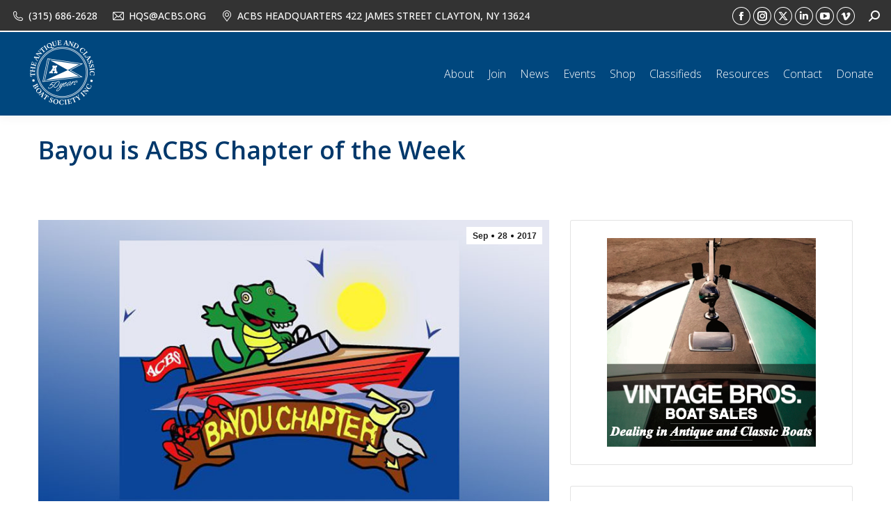

--- FILE ---
content_type: text/html; charset=UTF-8
request_url: https://acbs.org/bayou-acbs-chapter-week/
body_size: 21699
content:
<!DOCTYPE html>
<!--[if !(IE 6) | !(IE 7) | !(IE 8)  ]><!-->
<html lang="en-US" class="no-js">
<!--<![endif]-->
<head>
	<meta charset="UTF-8" />
				<meta name="viewport" content="width=device-width, initial-scale=1, maximum-scale=1, user-scalable=0"/>
			<meta name="theme-color" content="#000000"/>	<link rel="profile" href="https://gmpg.org/xfn/11" />
	<meta name='robots' content='index, follow, max-image-preview:large, max-snippet:-1, max-video-preview:-1' />

	<!-- This site is optimized with the Yoast SEO plugin v26.8 - https://yoast.com/product/yoast-seo-wordpress/ -->
	<title>Bayou is ACBS Chapter of the Week - ACBS - Antique Boats &amp; Classic Boats - International Boat Club</title>
	<link rel="canonical" href="https://acbs.org/bayou-acbs-chapter-week/" />
	<meta property="og:locale" content="en_US" />
	<meta property="og:type" content="article" />
	<meta property="og:title" content="Bayou is ACBS Chapter of the Week - ACBS - Antique Boats &amp; Classic Boats - International Boat Club" />
	<meta property="og:description" content="The Bayou Chapter of the Antique and Classic Boat Society is located in southern Louisiana with members living mainly in Louisiana and southern Mississippi. Lugger, trawler, cruiser, runabout, skiff, museum built, bateau, pirogue or no boat at all … whatever your preference, the Bayou Chapter was created to enhance the preservation, restoration, and enjoyment of&hellip;" />
	<meta property="og:url" content="https://acbs.org/bayou-acbs-chapter-week/" />
	<meta property="og:site_name" content="ACBS" />
	<meta property="article:published_time" content="2017-09-28T08:42:04+00:00" />
	<meta property="article:modified_time" content="2017-09-28T12:58:14+00:00" />
	<meta property="og:image" content="https://acbs.org/wp-content/uploads/2017/09/Bayou-logo-800.jpg" />
	<meta property="og:image:width" content="800" />
	<meta property="og:image:height" content="500" />
	<meta property="og:image:type" content="image/jpeg" />
	<meta name="author" content="ACBS Website Editor" />
	<meta name="twitter:label1" content="Written by" />
	<meta name="twitter:data1" content="ACBS Website Editor" />
	<meta name="twitter:label2" content="Est. reading time" />
	<meta name="twitter:data2" content="3 minutes" />
	<script type="application/ld+json" class="yoast-schema-graph">{"@context":"https://schema.org","@graph":[{"@type":"Article","@id":"https://acbs.org/bayou-acbs-chapter-week/#article","isPartOf":{"@id":"https://acbs.org/bayou-acbs-chapter-week/"},"author":{"name":"ACBS Website Editor","@id":"https://acbs.org/#/schema/person/4f9b32a0605537d5a140970470eae247"},"headline":"Bayou is ACBS Chapter of the Week","datePublished":"2017-09-28T08:42:04+00:00","dateModified":"2017-09-28T12:58:14+00:00","mainEntityOfPage":{"@id":"https://acbs.org/bayou-acbs-chapter-week/"},"wordCount":587,"commentCount":0,"image":{"@id":"https://acbs.org/bayou-acbs-chapter-week/#primaryimage"},"thumbnailUrl":"https://acbs.org/wp-content/uploads/2017/09/Bayou-logo-800.jpg","articleSection":["Bayou Chapter","News"],"inLanguage":"en-US","potentialAction":[{"@type":"CommentAction","name":"Comment","target":["https://acbs.org/bayou-acbs-chapter-week/#respond"]}]},{"@type":"WebPage","@id":"https://acbs.org/bayou-acbs-chapter-week/","url":"https://acbs.org/bayou-acbs-chapter-week/","name":"Bayou is ACBS Chapter of the Week - ACBS - Antique Boats & Classic Boats - International Boat Club","isPartOf":{"@id":"https://acbs.org/#website"},"primaryImageOfPage":{"@id":"https://acbs.org/bayou-acbs-chapter-week/#primaryimage"},"image":{"@id":"https://acbs.org/bayou-acbs-chapter-week/#primaryimage"},"thumbnailUrl":"https://acbs.org/wp-content/uploads/2017/09/Bayou-logo-800.jpg","datePublished":"2017-09-28T08:42:04+00:00","dateModified":"2017-09-28T12:58:14+00:00","author":{"@id":"https://acbs.org/#/schema/person/4f9b32a0605537d5a140970470eae247"},"breadcrumb":{"@id":"https://acbs.org/bayou-acbs-chapter-week/#breadcrumb"},"inLanguage":"en-US","potentialAction":[{"@type":"ReadAction","target":["https://acbs.org/bayou-acbs-chapter-week/"]}]},{"@type":"ImageObject","inLanguage":"en-US","@id":"https://acbs.org/bayou-acbs-chapter-week/#primaryimage","url":"https://acbs.org/wp-content/uploads/2017/09/Bayou-logo-800.jpg","contentUrl":"https://acbs.org/wp-content/uploads/2017/09/Bayou-logo-800.jpg","width":800,"height":500},{"@type":"BreadcrumbList","@id":"https://acbs.org/bayou-acbs-chapter-week/#breadcrumb","itemListElement":[{"@type":"ListItem","position":1,"name":"Home","item":"https://acbs.org/"},{"@type":"ListItem","position":2,"name":"From the ACBS Community","item":"https://acbs.org/news/"},{"@type":"ListItem","position":3,"name":"Bayou is ACBS Chapter of the Week"}]},{"@type":"WebSite","@id":"https://acbs.org/#website","url":"https://acbs.org/","name":"ACBS","description":"Your Connection to Classic Boating","potentialAction":[{"@type":"SearchAction","target":{"@type":"EntryPoint","urlTemplate":"https://acbs.org/?s={search_term_string}"},"query-input":{"@type":"PropertyValueSpecification","valueRequired":true,"valueName":"search_term_string"}}],"inLanguage":"en-US"},{"@type":"Person","@id":"https://acbs.org/#/schema/person/4f9b32a0605537d5a140970470eae247","name":"ACBS Website Editor","image":{"@type":"ImageObject","inLanguage":"en-US","@id":"https://acbs.org/#/schema/person/image/","url":"https://secure.gravatar.com/avatar/52f723cdd164017d7e1bc85c931ed2f8c892a7ee97911680b92834ebf0e7c2d6?s=96&d=mm&r=g","contentUrl":"https://secure.gravatar.com/avatar/52f723cdd164017d7e1bc85c931ed2f8c892a7ee97911680b92834ebf0e7c2d6?s=96&d=mm&r=g","caption":"ACBS Website Editor"},"url":"https://acbs.org/author/acbseditor/"}]}</script>
	<!-- / Yoast SEO plugin. -->


<link rel='dns-prefetch' href='//fonts.googleapis.com' />
<link rel="alternate" type="application/rss+xml" title="ACBS &raquo; Feed" href="https://acbs.org/feed/" />
<link rel="alternate" type="application/rss+xml" title="ACBS &raquo; Comments Feed" href="https://acbs.org/comments/feed/" />
<link rel="alternate" type="application/rss+xml" title="ACBS &raquo; Bayou is ACBS Chapter of the Week Comments Feed" href="https://acbs.org/bayou-acbs-chapter-week/feed/" />
<link rel="alternate" title="oEmbed (JSON)" type="application/json+oembed" href="https://acbs.org/wp-json/oembed/1.0/embed?url=https%3A%2F%2Facbs.org%2Fbayou-acbs-chapter-week%2F" />
<link rel="alternate" title="oEmbed (XML)" type="text/xml+oembed" href="https://acbs.org/wp-json/oembed/1.0/embed?url=https%3A%2F%2Facbs.org%2Fbayou-acbs-chapter-week%2F&#038;format=xml" />
		<!-- This site uses the Google Analytics by MonsterInsights plugin v9.11.1 - Using Analytics tracking - https://www.monsterinsights.com/ -->
							<script src="//www.googletagmanager.com/gtag/js?id=G-QMECM1EG71"  data-cfasync="false" data-wpfc-render="false" async></script>
			<script data-cfasync="false" data-wpfc-render="false">
				var mi_version = '9.11.1';
				var mi_track_user = true;
				var mi_no_track_reason = '';
								var MonsterInsightsDefaultLocations = {"page_location":"https:\/\/acbs.org\/bayou-acbs-chapter-week\/"};
								if ( typeof MonsterInsightsPrivacyGuardFilter === 'function' ) {
					var MonsterInsightsLocations = (typeof MonsterInsightsExcludeQuery === 'object') ? MonsterInsightsPrivacyGuardFilter( MonsterInsightsExcludeQuery ) : MonsterInsightsPrivacyGuardFilter( MonsterInsightsDefaultLocations );
				} else {
					var MonsterInsightsLocations = (typeof MonsterInsightsExcludeQuery === 'object') ? MonsterInsightsExcludeQuery : MonsterInsightsDefaultLocations;
				}

								var disableStrs = [
										'ga-disable-G-QMECM1EG71',
									];

				/* Function to detect opted out users */
				function __gtagTrackerIsOptedOut() {
					for (var index = 0; index < disableStrs.length; index++) {
						if (document.cookie.indexOf(disableStrs[index] + '=true') > -1) {
							return true;
						}
					}

					return false;
				}

				/* Disable tracking if the opt-out cookie exists. */
				if (__gtagTrackerIsOptedOut()) {
					for (var index = 0; index < disableStrs.length; index++) {
						window[disableStrs[index]] = true;
					}
				}

				/* Opt-out function */
				function __gtagTrackerOptout() {
					for (var index = 0; index < disableStrs.length; index++) {
						document.cookie = disableStrs[index] + '=true; expires=Thu, 31 Dec 2099 23:59:59 UTC; path=/';
						window[disableStrs[index]] = true;
					}
				}

				if ('undefined' === typeof gaOptout) {
					function gaOptout() {
						__gtagTrackerOptout();
					}
				}
								window.dataLayer = window.dataLayer || [];

				window.MonsterInsightsDualTracker = {
					helpers: {},
					trackers: {},
				};
				if (mi_track_user) {
					function __gtagDataLayer() {
						dataLayer.push(arguments);
					}

					function __gtagTracker(type, name, parameters) {
						if (!parameters) {
							parameters = {};
						}

						if (parameters.send_to) {
							__gtagDataLayer.apply(null, arguments);
							return;
						}

						if (type === 'event') {
														parameters.send_to = monsterinsights_frontend.v4_id;
							var hookName = name;
							if (typeof parameters['event_category'] !== 'undefined') {
								hookName = parameters['event_category'] + ':' + name;
							}

							if (typeof MonsterInsightsDualTracker.trackers[hookName] !== 'undefined') {
								MonsterInsightsDualTracker.trackers[hookName](parameters);
							} else {
								__gtagDataLayer('event', name, parameters);
							}
							
						} else {
							__gtagDataLayer.apply(null, arguments);
						}
					}

					__gtagTracker('js', new Date());
					__gtagTracker('set', {
						'developer_id.dZGIzZG': true,
											});
					if ( MonsterInsightsLocations.page_location ) {
						__gtagTracker('set', MonsterInsightsLocations);
					}
										__gtagTracker('config', 'G-QMECM1EG71', {"forceSSL":"true"} );
										window.gtag = __gtagTracker;										(function () {
						/* https://developers.google.com/analytics/devguides/collection/analyticsjs/ */
						/* ga and __gaTracker compatibility shim. */
						var noopfn = function () {
							return null;
						};
						var newtracker = function () {
							return new Tracker();
						};
						var Tracker = function () {
							return null;
						};
						var p = Tracker.prototype;
						p.get = noopfn;
						p.set = noopfn;
						p.send = function () {
							var args = Array.prototype.slice.call(arguments);
							args.unshift('send');
							__gaTracker.apply(null, args);
						};
						var __gaTracker = function () {
							var len = arguments.length;
							if (len === 0) {
								return;
							}
							var f = arguments[len - 1];
							if (typeof f !== 'object' || f === null || typeof f.hitCallback !== 'function') {
								if ('send' === arguments[0]) {
									var hitConverted, hitObject = false, action;
									if ('event' === arguments[1]) {
										if ('undefined' !== typeof arguments[3]) {
											hitObject = {
												'eventAction': arguments[3],
												'eventCategory': arguments[2],
												'eventLabel': arguments[4],
												'value': arguments[5] ? arguments[5] : 1,
											}
										}
									}
									if ('pageview' === arguments[1]) {
										if ('undefined' !== typeof arguments[2]) {
											hitObject = {
												'eventAction': 'page_view',
												'page_path': arguments[2],
											}
										}
									}
									if (typeof arguments[2] === 'object') {
										hitObject = arguments[2];
									}
									if (typeof arguments[5] === 'object') {
										Object.assign(hitObject, arguments[5]);
									}
									if ('undefined' !== typeof arguments[1].hitType) {
										hitObject = arguments[1];
										if ('pageview' === hitObject.hitType) {
											hitObject.eventAction = 'page_view';
										}
									}
									if (hitObject) {
										action = 'timing' === arguments[1].hitType ? 'timing_complete' : hitObject.eventAction;
										hitConverted = mapArgs(hitObject);
										__gtagTracker('event', action, hitConverted);
									}
								}
								return;
							}

							function mapArgs(args) {
								var arg, hit = {};
								var gaMap = {
									'eventCategory': 'event_category',
									'eventAction': 'event_action',
									'eventLabel': 'event_label',
									'eventValue': 'event_value',
									'nonInteraction': 'non_interaction',
									'timingCategory': 'event_category',
									'timingVar': 'name',
									'timingValue': 'value',
									'timingLabel': 'event_label',
									'page': 'page_path',
									'location': 'page_location',
									'title': 'page_title',
									'referrer' : 'page_referrer',
								};
								for (arg in args) {
																		if (!(!args.hasOwnProperty(arg) || !gaMap.hasOwnProperty(arg))) {
										hit[gaMap[arg]] = args[arg];
									} else {
										hit[arg] = args[arg];
									}
								}
								return hit;
							}

							try {
								f.hitCallback();
							} catch (ex) {
							}
						};
						__gaTracker.create = newtracker;
						__gaTracker.getByName = newtracker;
						__gaTracker.getAll = function () {
							return [];
						};
						__gaTracker.remove = noopfn;
						__gaTracker.loaded = true;
						window['__gaTracker'] = __gaTracker;
					})();
									} else {
										console.log("");
					(function () {
						function __gtagTracker() {
							return null;
						}

						window['__gtagTracker'] = __gtagTracker;
						window['gtag'] = __gtagTracker;
					})();
									}
			</script>
							<!-- / Google Analytics by MonsterInsights -->
		<style id='wp-img-auto-sizes-contain-inline-css'>
img:is([sizes=auto i],[sizes^="auto," i]){contain-intrinsic-size:3000px 1500px}
/*# sourceURL=wp-img-auto-sizes-contain-inline-css */
</style>
<link rel='stylesheet' id='mec-select2-style-css' href='https://acbs.org/wp-content/plugins/modern-events-calendar/assets/packages/select2/select2.min.css?ver=6.2.0' media='all' />
<link rel='stylesheet' id='mec-font-icons-css' href='https://acbs.org/wp-content/plugins/modern-events-calendar/assets/css/iconfonts.css?ver=6.9' media='all' />
<link rel='stylesheet' id='mec-frontend-style-css' href='https://acbs.org/wp-content/plugins/modern-events-calendar/assets/css/frontend.min.css?ver=6.2.0' media='all' />
<link rel='stylesheet' id='mec-tooltip-style-css' href='https://acbs.org/wp-content/plugins/modern-events-calendar/assets/packages/tooltip/tooltip.css?ver=6.9' media='all' />
<link rel='stylesheet' id='mec-tooltip-shadow-style-css' href='https://acbs.org/wp-content/plugins/modern-events-calendar/assets/packages/tooltip/tooltipster-sideTip-shadow.min.css?ver=6.9' media='all' />
<link rel='stylesheet' id='featherlight-css' href='https://acbs.org/wp-content/plugins/modern-events-calendar/assets/packages/featherlight/featherlight.css?ver=6.9' media='all' />
<link rel='stylesheet' id='mec-custom-google-font-css' href='https://fonts.googleapis.com/css?family=%7CStrait%3A%2C+&#038;subset=latin%2Clatin-ext' media='all' />
<link rel='stylesheet' id='mec-lity-style-css' href='https://acbs.org/wp-content/plugins/modern-events-calendar/assets/packages/lity/lity.min.css?ver=6.9' media='all' />
<link rel='stylesheet' id='mec-general-calendar-style-css' href='https://acbs.org/wp-content/plugins/modern-events-calendar/assets/css/mec-general-calendar.css?ver=6.9' media='all' />
<style id='wp-emoji-styles-inline-css'>

	img.wp-smiley, img.emoji {
		display: inline !important;
		border: none !important;
		box-shadow: none !important;
		height: 1em !important;
		width: 1em !important;
		margin: 0 0.07em !important;
		vertical-align: -0.1em !important;
		background: none !important;
		padding: 0 !important;
	}
/*# sourceURL=wp-emoji-styles-inline-css */
</style>
<link rel='stylesheet' id='contact-form-7-css' href='https://acbs.org/wp-content/plugins/contact-form-7/includes/css/styles.css?ver=6.1.4' media='all' />
<link rel='stylesheet' id='the7-font-css' href='https://acbs.org/wp-content/themes/dt-the7/fonts/icomoon-the7-font/icomoon-the7-font.min.css?ver=14.2.0' media='all' />
<link rel='stylesheet' id='the7-awesome-fonts-css' href='https://acbs.org/wp-content/themes/dt-the7/fonts/FontAwesome/css/all.min.css?ver=14.2.0' media='all' />
<link rel='stylesheet' id='js_composer_custom_css-css' href='//acbs.org/wp-content/uploads/js_composer/custom.css?ver=8.7.2' media='all' />
<link rel='stylesheet' id='dt-web-fonts-css' href='https://fonts.googleapis.com/css?family=Open+Sans:300,400,500,600,700%7CRoboto:400,600,700' media='all' />
<link rel='stylesheet' id='dt-main-css' href='https://acbs.org/wp-content/themes/dt-the7/css/main.min.css?ver=14.2.0' media='all' />
<link rel='stylesheet' id='the7-custom-scrollbar-css' href='https://acbs.org/wp-content/themes/dt-the7/lib/custom-scrollbar/custom-scrollbar.min.css?ver=14.2.0' media='all' />
<link rel='stylesheet' id='the7-wpbakery-css' href='https://acbs.org/wp-content/themes/dt-the7/css/wpbakery.min.css?ver=14.2.0' media='all' />
<link rel='stylesheet' id='the7-css-vars-css' href='https://acbs.org/wp-content/uploads/the7-css/css-vars.css?ver=814083c2fbd5' media='all' />
<link rel='stylesheet' id='dt-custom-css' href='https://acbs.org/wp-content/uploads/the7-css/custom.css?ver=814083c2fbd5' media='all' />
<link rel='stylesheet' id='dt-media-css' href='https://acbs.org/wp-content/uploads/the7-css/media.css?ver=814083c2fbd5' media='all' />
<link rel='stylesheet' id='the7-mega-menu-css' href='https://acbs.org/wp-content/uploads/the7-css/mega-menu.css?ver=814083c2fbd5' media='all' />
<link rel='stylesheet' id='the7-elements-css' href='https://acbs.org/wp-content/uploads/the7-css/post-type-dynamic.css?ver=814083c2fbd5' media='all' />
<link rel='stylesheet' id='style-css' href='https://acbs.org/wp-content/themes/dt-the7/style.css?ver=14.2.0' media='all' />
<link rel='stylesheet' id='awpcp-font-awesome-css' href='https://acbs.org/wp-content/plugins/another-wordpress-classifieds-plugin/resources/vendors/fontawesome/css/all.min.css?ver=5.2.0' media='all' />
<link rel='stylesheet' id='awpcp-frontend-style-css' href='https://acbs.org/wp-content/plugins/another-wordpress-classifieds-plugin/resources/css/awpcpstyle.css?ver=4.4.3' media='all' />
<script src="https://acbs.org/wp-includes/js/jquery/jquery.min.js?ver=3.7.1" id="jquery-core-js"></script>
<script src="https://acbs.org/wp-includes/js/jquery/jquery-migrate.min.js?ver=3.4.1" id="jquery-migrate-js"></script>
<script src="https://acbs.org/wp-content/plugins/modern-events-calendar/assets/js/mec-general-calendar.js?ver=6.2.0" id="mec-general-calendar-script-js"></script>
<script id="mec-frontend-script-js-extra">
var mecdata = {"day":"day","days":"days","hour":"hour","hours":"hours","minute":"minute","minutes":"minutes","second":"second","seconds":"seconds","elementor_edit_mode":"no","recapcha_key":"","ajax_url":"https://acbs.org/wp-admin/admin-ajax.php","fes_nonce":"82e2350dde","current_year":"2026","current_month":"01","datepicker_format":"mm/dd/yy&m/d/Y"};
//# sourceURL=mec-frontend-script-js-extra
</script>
<script src="https://acbs.org/wp-content/plugins/modern-events-calendar/assets/js/frontend.js?ver=6.2.0" id="mec-frontend-script-js"></script>
<script src="https://acbs.org/wp-content/plugins/modern-events-calendar/assets/js/events.js?ver=6.2.0" id="mec-events-script-js"></script>
<script src="https://acbs.org/wp-content/plugins/google-analytics-for-wordpress/assets/js/frontend-gtag.min.js?ver=9.11.1" id="monsterinsights-frontend-script-js" async data-wp-strategy="async"></script>
<script data-cfasync="false" data-wpfc-render="false" id='monsterinsights-frontend-script-js-extra'>var monsterinsights_frontend = {"js_events_tracking":"true","download_extensions":"doc,pdf,ppt,zip,xls,docx,pptx,xlsx","inbound_paths":"[]","home_url":"https:\/\/acbs.org","hash_tracking":"false","v4_id":"G-QMECM1EG71"};</script>
<script src="//acbs.org/wp-content/plugins/revslider/sr6/assets/js/rbtools.min.js?ver=6.7.38" async id="tp-tools-js"></script>
<script src="//acbs.org/wp-content/plugins/revslider/sr6/assets/js/rs6.min.js?ver=6.7.38" async id="revmin-js"></script>
<script id="dt-above-fold-js-extra">
var dtLocal = {"themeUrl":"https://acbs.org/wp-content/themes/dt-the7","passText":"To view this protected post, enter the password below:","moreButtonText":{"loading":"Loading...","loadMore":"Load more"},"postID":"13543","ajaxurl":"https://acbs.org/wp-admin/admin-ajax.php","REST":{"baseUrl":"https://acbs.org/wp-json/the7/v1","endpoints":{"sendMail":"/send-mail"}},"contactMessages":{"required":"One or more fields have an error. Please check and try again.","terms":"Please accept the privacy policy.","fillTheCaptchaError":"Please, fill the captcha."},"captchaSiteKey":"","ajaxNonce":"1c7df428ca","pageData":"","themeSettings":{"smoothScroll":"off","lazyLoading":false,"desktopHeader":{"height":100},"ToggleCaptionEnabled":"disabled","ToggleCaption":"Navigation","floatingHeader":{"showAfter":200,"showMenu":true,"height":50,"logo":{"showLogo":false,"html":"\u003Cimg class=\" preload-me\" src=\"https://acbs.org/wp-content/uploads/2024/11/50th_White-Medallion_TranspBkgd-e1731686956532.png\" srcset=\"https://acbs.org/wp-content/uploads/2024/11/50th_White-Medallion_TranspBkgd-e1731686956532.png 100w\" width=\"100\" height=\"100\"   sizes=\"100px\" alt=\"ACBS\" /\u003E","url":"https://acbs.org/"}},"topLine":{"floatingTopLine":{"logo":{"showLogo":false,"html":""}}},"mobileHeader":{"firstSwitchPoint":1040,"secondSwitchPoint":800,"firstSwitchPointHeight":60,"secondSwitchPointHeight":60,"mobileToggleCaptionEnabled":"disabled","mobileToggleCaption":"Menu"},"stickyMobileHeaderFirstSwitch":{"logo":{"html":"\u003Cimg class=\" preload-me\" src=\"https://acbs.org/wp-content/uploads/2024/11/50th_White-Medallion_TranspBkgd-e1731686956532.png\" srcset=\"https://acbs.org/wp-content/uploads/2024/11/50th_White-Medallion_TranspBkgd-e1731686956532.png 100w\" width=\"100\" height=\"100\"   sizes=\"100px\" alt=\"ACBS\" /\u003E"}},"stickyMobileHeaderSecondSwitch":{"logo":{"html":"\u003Cimg class=\" preload-me\" src=\"https://acbs.org/wp-content/uploads/2024/11/50th_White-Medallion_TranspBkgd-e1731686956532.png\" srcset=\"https://acbs.org/wp-content/uploads/2024/11/50th_White-Medallion_TranspBkgd-e1731686956532.png 100w\" width=\"100\" height=\"100\"   sizes=\"100px\" alt=\"ACBS\" /\u003E"}},"sidebar":{"switchPoint":970},"boxedWidth":"1280px"},"VCMobileScreenWidth":"768"};
var dtShare = {"shareButtonText":{"facebook":"Share on Facebook","twitter":"Share on X","pinterest":"Pin it","linkedin":"Share on Linkedin","whatsapp":"Share on Whatsapp"},"overlayOpacity":"85"};
//# sourceURL=dt-above-fold-js-extra
</script>
<script src="https://acbs.org/wp-content/themes/dt-the7/js/above-the-fold.min.js?ver=14.2.0" id="dt-above-fold-js"></script>
<script></script><link rel="https://api.w.org/" href="https://acbs.org/wp-json/" /><link rel="alternate" title="JSON" type="application/json" href="https://acbs.org/wp-json/wp/v2/posts/13543" /><link rel="EditURI" type="application/rsd+xml" title="RSD" href="https://acbs.org/xmlrpc.php?rsd" />
<meta name="generator" content="WordPress 6.9" />
<link rel='shortlink' href='https://acbs.org/?p=13543' />

<!-- This site is using AdRotate v5.17.2 to display their advertisements - https://ajdg.solutions/ -->
<!-- AdRotate CSS -->
<style type="text/css" media="screen">
	.g { margin:0px; padding:0px; overflow:hidden; line-height:1; zoom:1; }
	.g img { height:auto; }
	.g-col { position:relative; float:left; }
	.g-col:first-child { margin-left: 0; }
	.g-col:last-child { margin-right: 0; }
	.g-1 { width:100%; max-width:300px; height:100%; max-height:300px; margin: 0 auto; }
	@media only screen and (max-width: 480px) {
		.g-col, .g-dyn, .g-single { width:100%; margin-left:0; margin-right:0; }
	}
</style>
<!-- /AdRotate CSS -->

<link rel="pingback" href="https://acbs.org/xmlrpc.php">
<meta name="generator" content="Powered by WPBakery Page Builder - drag and drop page builder for WordPress."/>
<link rel="canonical" href="https://acbs.org/bayou-acbs-chapter-week/" />
<meta name="generator" content="Powered by Slider Revolution 6.7.38 - responsive, Mobile-Friendly Slider Plugin for WordPress with comfortable drag and drop interface." />
<link rel="icon" href="https://acbs.org/wp-content/uploads/2016/08/Favicon.jpg" type="image/jpeg" sizes="16x16"/><link rel="icon" href="https://acbs.org/wp-content/uploads/2016/08/Favicon.jpg" type="image/jpeg" sizes="32x32"/><link rel="apple-touch-icon" href="https://acbs.org/wp-content/uploads/2024/09/ACBS_50_Years-250x250-1.png"><link rel="apple-touch-icon" sizes="76x76" href="https://acbs.org/wp-content/uploads/2024/09/ACBS_50_Years-250x250-1.png"><link rel="apple-touch-icon" sizes="120x120" href="https://acbs.org/wp-content/uploads/2024/09/ACBS_50_Years-250x250-1.png"><link rel="apple-touch-icon" sizes="152x152" href="https://acbs.org/wp-content/uploads/2024/09/ACBS_50_Years-250x250-1.png"><script>function setREVStartSize(e){
			//window.requestAnimationFrame(function() {
				window.RSIW = window.RSIW===undefined ? window.innerWidth : window.RSIW;
				window.RSIH = window.RSIH===undefined ? window.innerHeight : window.RSIH;
				try {
					var pw = document.getElementById(e.c).parentNode.offsetWidth,
						newh;
					pw = pw===0 || isNaN(pw) || (e.l=="fullwidth" || e.layout=="fullwidth") ? window.RSIW : pw;
					e.tabw = e.tabw===undefined ? 0 : parseInt(e.tabw);
					e.thumbw = e.thumbw===undefined ? 0 : parseInt(e.thumbw);
					e.tabh = e.tabh===undefined ? 0 : parseInt(e.tabh);
					e.thumbh = e.thumbh===undefined ? 0 : parseInt(e.thumbh);
					e.tabhide = e.tabhide===undefined ? 0 : parseInt(e.tabhide);
					e.thumbhide = e.thumbhide===undefined ? 0 : parseInt(e.thumbhide);
					e.mh = e.mh===undefined || e.mh=="" || e.mh==="auto" ? 0 : parseInt(e.mh,0);
					if(e.layout==="fullscreen" || e.l==="fullscreen")
						newh = Math.max(e.mh,window.RSIH);
					else{
						e.gw = Array.isArray(e.gw) ? e.gw : [e.gw];
						for (var i in e.rl) if (e.gw[i]===undefined || e.gw[i]===0) e.gw[i] = e.gw[i-1];
						e.gh = e.el===undefined || e.el==="" || (Array.isArray(e.el) && e.el.length==0)? e.gh : e.el;
						e.gh = Array.isArray(e.gh) ? e.gh : [e.gh];
						for (var i in e.rl) if (e.gh[i]===undefined || e.gh[i]===0) e.gh[i] = e.gh[i-1];
											
						var nl = new Array(e.rl.length),
							ix = 0,
							sl;
						e.tabw = e.tabhide>=pw ? 0 : e.tabw;
						e.thumbw = e.thumbhide>=pw ? 0 : e.thumbw;
						e.tabh = e.tabhide>=pw ? 0 : e.tabh;
						e.thumbh = e.thumbhide>=pw ? 0 : e.thumbh;
						for (var i in e.rl) nl[i] = e.rl[i]<window.RSIW ? 0 : e.rl[i];
						sl = nl[0];
						for (var i in nl) if (sl>nl[i] && nl[i]>0) { sl = nl[i]; ix=i;}
						var m = pw>(e.gw[ix]+e.tabw+e.thumbw) ? 1 : (pw-(e.tabw+e.thumbw)) / (e.gw[ix]);
						newh =  (e.gh[ix] * m) + (e.tabh + e.thumbh);
					}
					var el = document.getElementById(e.c);
					if (el!==null && el) el.style.height = newh+"px";
					el = document.getElementById(e.c+"_wrapper");
					if (el!==null && el) {
						el.style.height = newh+"px";
						el.style.display = "block";
					}
				} catch(e){
					console.log("Failure at Presize of Slider:" + e)
				}
			//});
		  };</script>
<noscript><style> .wpb_animate_when_almost_visible { opacity: 1; }</style></noscript><style type="text/css">.mec-wrap, .mec-wrap div:not([class^="elementor-"]), .lity-container, .mec-wrap h1, .mec-wrap h2, .mec-wrap h3, .mec-wrap h4, .mec-wrap h5, .mec-wrap h6, .entry-content .mec-wrap h1, .entry-content .mec-wrap h2, .entry-content .mec-wrap h3, .entry-content .mec-wrap h4, .entry-content .mec-wrap h5, .entry-content .mec-wrap h6, .mec-wrap .mec-totalcal-box input[type="submit"], .mec-wrap .mec-totalcal-box .mec-totalcal-view span, .mec-agenda-event-title a, .lity-content .mec-events-meta-group-booking select, .lity-content .mec-book-ticket-variation h5, .lity-content .mec-events-meta-group-booking input[type="number"], .lity-content .mec-events-meta-group-booking input[type="text"], .lity-content .mec-events-meta-group-booking input[type="email"],.mec-organizer-item a, .mec-single-event .mec-events-meta-group-booking ul.mec-book-tickets-container li.mec-book-ticket-container label { font-family: "Montserrat", -apple-system, BlinkMacSystemFont, "Segoe UI", Roboto, sans-serif;}.mec-event-content p, .mec-search-bar-result .mec-event-detail{ font-family: Roboto, sans-serif;} .mec-wrap .mec-totalcal-box input, .mec-wrap .mec-totalcal-box select, .mec-checkboxes-search .mec-searchbar-category-wrap, .mec-wrap .mec-totalcal-box .mec-totalcal-view span { font-family: "Roboto", Helvetica, Arial, sans-serif; }.mec-event-grid-modern .event-grid-modern-head .mec-event-day, .mec-event-list-minimal .mec-time-details, .mec-event-list-minimal .mec-event-detail, .mec-event-list-modern .mec-event-detail, .mec-event-grid-minimal .mec-time-details, .mec-event-grid-minimal .mec-event-detail, .mec-event-grid-simple .mec-event-detail, .mec-event-cover-modern .mec-event-place, .mec-event-cover-clean .mec-event-place, .mec-calendar .mec-event-article .mec-localtime-details div, .mec-calendar .mec-event-article .mec-event-detail, .mec-calendar.mec-calendar-daily .mec-calendar-d-top h2, .mec-calendar.mec-calendar-daily .mec-calendar-d-top h3, .mec-toggle-item-col .mec-event-day, .mec-weather-summary-temp { font-family: "Roboto", sans-serif; } .mec-fes-form, .mec-fes-list, .mec-fes-form input, .mec-event-date .mec-tooltip .box, .mec-event-status .mec-tooltip .box, .ui-datepicker.ui-widget, .mec-fes-form button[type="submit"].mec-fes-sub-button, .mec-wrap .mec-timeline-events-container p, .mec-wrap .mec-timeline-events-container h4, .mec-wrap .mec-timeline-events-container div, .mec-wrap .mec-timeline-events-container a, .mec-wrap .mec-timeline-events-container span { font-family: -apple-system, BlinkMacSystemFont, "Segoe UI", Roboto, sans-serif !important; }.mec-single-event .mec-event-meta .mec-events-event-cost, .mec-event-data-fields .mec-event-data-field-item .mec-event-data-field-value, .mec-event-data-fields .mec-event-data-field-item .mec-event-data-field-name, .mec-wrap .info-msg div, .mec-wrap .mec-error div, .mec-wrap .mec-success div, .mec-wrap .warning-msg div, .mec-breadcrumbs .mec-current, .mec-events-meta-group-tags, .mec-single-event .mec-events-meta-group-booking .mec-event-ticket-available, .mec-single-modern .mec-single-event-bar>div dd, .mec-single-event .mec-event-meta dd, .mec-single-event .mec-event-meta dd a, .mec-next-occ-booking span, .mec-hourly-schedule-speaker-description, .mec-single-event .mec-speakers-details ul li .mec-speaker-job-title, .mec-single-event .mec-speakers-details ul li .mec-speaker-name, .mec-event-data-field-items, .mec-load-more-button, .mec-events-meta-group-tags a, .mec-events-button, .mec-wrap abbr, .mec-event-schedule-content dl dt, .mec-breadcrumbs a, .mec-breadcrumbs span .mec-event-content p, .mec-wrap p { font-family: 'Strait',sans-serif; font-weight:300;}.mec-event-grid-minimal .mec-modal-booking-button:hover, .mec-events-timeline-wrap .mec-organizer-item a, .mec-events-timeline-wrap .mec-organizer-item:after, .mec-events-timeline-wrap .mec-shortcode-organizers i, .mec-timeline-event .mec-modal-booking-button, .mec-wrap .mec-map-lightbox-wp.mec-event-list-classic .mec-event-date, .mec-timetable-t2-col .mec-modal-booking-button:hover, .mec-event-container-classic .mec-modal-booking-button:hover, .mec-calendar-events-side .mec-modal-booking-button:hover, .mec-event-grid-yearly  .mec-modal-booking-button, .mec-events-agenda .mec-modal-booking-button, .mec-event-grid-simple .mec-modal-booking-button, .mec-event-list-minimal  .mec-modal-booking-button:hover, .mec-timeline-month-divider,  .mec-wrap.colorskin-custom .mec-totalcal-box .mec-totalcal-view span:hover,.mec-wrap.colorskin-custom .mec-calendar.mec-event-calendar-classic .mec-selected-day,.mec-wrap.colorskin-custom .mec-color, .mec-wrap.colorskin-custom .mec-event-sharing-wrap .mec-event-sharing > li:hover a, .mec-wrap.colorskin-custom .mec-color-hover:hover, .mec-wrap.colorskin-custom .mec-color-before *:before ,.mec-wrap.colorskin-custom .mec-widget .mec-event-grid-classic.owl-carousel .owl-nav i,.mec-wrap.colorskin-custom .mec-event-list-classic a.magicmore:hover,.mec-wrap.colorskin-custom .mec-event-grid-simple:hover .mec-event-title,.mec-wrap.colorskin-custom .mec-single-event .mec-event-meta dd.mec-events-event-categories:before,.mec-wrap.colorskin-custom .mec-single-event-date:before,.mec-wrap.colorskin-custom .mec-single-event-time:before,.mec-wrap.colorskin-custom .mec-events-meta-group.mec-events-meta-group-venue:before,.mec-wrap.colorskin-custom .mec-calendar .mec-calendar-side .mec-previous-month i,.mec-wrap.colorskin-custom .mec-calendar .mec-calendar-side .mec-next-month:hover,.mec-wrap.colorskin-custom .mec-calendar .mec-calendar-side .mec-previous-month:hover,.mec-wrap.colorskin-custom .mec-calendar .mec-calendar-side .mec-next-month:hover,.mec-wrap.colorskin-custom .mec-calendar.mec-event-calendar-classic dt.mec-selected-day:hover,.mec-wrap.colorskin-custom .mec-infowindow-wp h5 a:hover, .colorskin-custom .mec-events-meta-group-countdown .mec-end-counts h3,.mec-calendar .mec-calendar-side .mec-next-month i,.mec-wrap .mec-totalcal-box i,.mec-calendar .mec-event-article .mec-event-title a:hover,.mec-attendees-list-details .mec-attendee-profile-link a:hover,.mec-wrap.colorskin-custom .mec-next-event-details li i, .mec-next-event-details i:before, .mec-marker-infowindow-wp .mec-marker-infowindow-count, .mec-next-event-details a,.mec-wrap.colorskin-custom .mec-events-masonry-cats a.mec-masonry-cat-selected,.lity .mec-color,.lity .mec-color-before :before,.lity .mec-color-hover:hover,.lity .mec-wrap .mec-color,.lity .mec-wrap .mec-color-before :before,.lity .mec-wrap .mec-color-hover:hover,.leaflet-popup-content .mec-color,.leaflet-popup-content .mec-color-before :before,.leaflet-popup-content .mec-color-hover:hover,.leaflet-popup-content .mec-wrap .mec-color,.leaflet-popup-content .mec-wrap .mec-color-before :before,.leaflet-popup-content .mec-wrap .mec-color-hover:hover, .mec-calendar.mec-calendar-daily .mec-calendar-d-table .mec-daily-view-day.mec-daily-view-day-active.mec-color, .mec-map-boxshow div .mec-map-view-event-detail.mec-event-detail i,.mec-map-boxshow div .mec-map-view-event-detail.mec-event-detail:hover,.mec-map-boxshow .mec-color,.mec-map-boxshow .mec-color-before :before,.mec-map-boxshow .mec-color-hover:hover,.mec-map-boxshow .mec-wrap .mec-color,.mec-map-boxshow .mec-wrap .mec-color-before :before,.mec-map-boxshow .mec-wrap .mec-color-hover:hover, .mec-choosen-time-message, .mec-booking-calendar-month-navigation .mec-next-month:hover, .mec-booking-calendar-month-navigation .mec-previous-month:hover, .mec-yearly-view-wrap .mec-agenda-event-title a:hover, .mec-yearly-view-wrap .mec-yearly-title-sec .mec-next-year i, .mec-yearly-view-wrap .mec-yearly-title-sec .mec-previous-year i, .mec-yearly-view-wrap .mec-yearly-title-sec .mec-next-year:hover, .mec-yearly-view-wrap .mec-yearly-title-sec .mec-previous-year:hover, .mec-av-spot .mec-av-spot-head .mec-av-spot-box span, .mec-wrap.colorskin-custom .mec-calendar .mec-calendar-side .mec-previous-month:hover .mec-load-month-link, .mec-wrap.colorskin-custom .mec-calendar .mec-calendar-side .mec-next-month:hover .mec-load-month-link, .mec-yearly-view-wrap .mec-yearly-title-sec .mec-previous-year:hover .mec-load-month-link, .mec-yearly-view-wrap .mec-yearly-title-sec .mec-next-year:hover .mec-load-month-link, .mec-skin-list-events-container .mec-data-fields-tooltip .mec-data-fields-tooltip-box ul .mec-event-data-field-item a, .mec-booking-shortcode .mec-event-ticket-name, .mec-booking-shortcode .mec-event-ticket-price, .mec-booking-shortcode .mec-ticket-variation-name, .mec-booking-shortcode .mec-ticket-variation-price, .mec-booking-shortcode label, .mec-booking-shortcode .nice-select, .mec-booking-shortcode input, .mec-booking-shortcode span.mec-book-price-detail-description, .mec-booking-shortcode .mec-ticket-name, .mec-booking-shortcode label.wn-checkbox-label, .mec-wrap.mec-cart table tr td a {color: #1e73be}.mec-skin-carousel-container .mec-event-footer-carousel-type3 .mec-modal-booking-button:hover, .mec-wrap.colorskin-custom .mec-event-sharing .mec-event-share:hover .event-sharing-icon,.mec-wrap.colorskin-custom .mec-event-grid-clean .mec-event-date,.mec-wrap.colorskin-custom .mec-event-list-modern .mec-event-sharing > li:hover a i,.mec-wrap.colorskin-custom .mec-event-list-modern .mec-event-sharing .mec-event-share:hover .mec-event-sharing-icon,.mec-wrap.colorskin-custom .mec-event-list-modern .mec-event-sharing li:hover a i,.mec-wrap.colorskin-custom .mec-calendar:not(.mec-event-calendar-classic) .mec-selected-day,.mec-wrap.colorskin-custom .mec-calendar .mec-selected-day:hover,.mec-wrap.colorskin-custom .mec-calendar .mec-calendar-row  dt.mec-has-event:hover,.mec-wrap.colorskin-custom .mec-calendar .mec-has-event:after, .mec-wrap.colorskin-custom .mec-bg-color, .mec-wrap.colorskin-custom .mec-bg-color-hover:hover, .colorskin-custom .mec-event-sharing-wrap:hover > li, .mec-wrap.colorskin-custom .mec-totalcal-box .mec-totalcal-view span.mec-totalcalview-selected,.mec-wrap .flip-clock-wrapper ul li a div div.inn,.mec-wrap .mec-totalcal-box .mec-totalcal-view span.mec-totalcalview-selected,.event-carousel-type1-head .mec-event-date-carousel,.mec-event-countdown-style3 .mec-event-date,#wrap .mec-wrap article.mec-event-countdown-style1,.mec-event-countdown-style1 .mec-event-countdown-part3 a.mec-event-button,.mec-wrap .mec-event-countdown-style2,.mec-map-get-direction-btn-cnt input[type="submit"],.mec-booking button,span.mec-marker-wrap,.mec-wrap.colorskin-custom .mec-timeline-events-container .mec-timeline-event-date:before, .mec-has-event-for-booking.mec-active .mec-calendar-novel-selected-day, .mec-booking-tooltip.multiple-time .mec-booking-calendar-date.mec-active, .mec-booking-tooltip.multiple-time .mec-booking-calendar-date:hover, .mec-ongoing-normal-label, .mec-calendar .mec-has-event:after, .mec-event-list-modern .mec-event-sharing li:hover .telegram{background-color: #1e73be;}.mec-booking-tooltip.multiple-time .mec-booking-calendar-date:hover, .mec-calendar-day.mec-active .mec-booking-tooltip.multiple-time .mec-booking-calendar-date.mec-active{ background-color: #1e73be;}.mec-skin-carousel-container .mec-event-footer-carousel-type3 .mec-modal-booking-button:hover, .mec-timeline-month-divider, .mec-wrap.colorskin-custom .mec-single-event .mec-speakers-details ul li .mec-speaker-avatar a:hover img,.mec-wrap.colorskin-custom .mec-event-list-modern .mec-event-sharing > li:hover a i,.mec-wrap.colorskin-custom .mec-event-list-modern .mec-event-sharing .mec-event-share:hover .mec-event-sharing-icon,.mec-wrap.colorskin-custom .mec-event-list-standard .mec-month-divider span:before,.mec-wrap.colorskin-custom .mec-single-event .mec-social-single:before,.mec-wrap.colorskin-custom .mec-single-event .mec-frontbox-title:before,.mec-wrap.colorskin-custom .mec-calendar .mec-calendar-events-side .mec-table-side-day, .mec-wrap.colorskin-custom .mec-border-color, .mec-wrap.colorskin-custom .mec-border-color-hover:hover, .colorskin-custom .mec-single-event .mec-frontbox-title:before, .colorskin-custom .mec-single-event .mec-wrap-checkout h4:before, .colorskin-custom .mec-single-event .mec-events-meta-group-booking form > h4:before, .mec-wrap.colorskin-custom .mec-totalcal-box .mec-totalcal-view span.mec-totalcalview-selected,.mec-wrap .mec-totalcal-box .mec-totalcal-view span.mec-totalcalview-selected,.event-carousel-type1-head .mec-event-date-carousel:after,.mec-wrap.colorskin-custom .mec-events-masonry-cats a.mec-masonry-cat-selected, .mec-marker-infowindow-wp .mec-marker-infowindow-count, .mec-wrap.colorskin-custom .mec-events-masonry-cats a:hover, .mec-has-event-for-booking .mec-calendar-novel-selected-day, .mec-booking-tooltip.multiple-time .mec-booking-calendar-date.mec-active, .mec-booking-tooltip.multiple-time .mec-booking-calendar-date:hover, .mec-virtual-event-history h3:before, .mec-booking-tooltip.multiple-time .mec-booking-calendar-date:hover, .mec-calendar-day.mec-active .mec-booking-tooltip.multiple-time .mec-booking-calendar-date.mec-active, .mec-rsvp-form-box form > h4:before, .mec-wrap .mec-box-title::before, .mec-box-title::before  {border-color: #1e73be;}.mec-wrap.colorskin-custom .mec-event-countdown-style3 .mec-event-date:after,.mec-wrap.colorskin-custom .mec-month-divider span:before, .mec-calendar.mec-event-container-simple dl dt.mec-selected-day, .mec-calendar.mec-event-container-simple dl dt.mec-selected-day:hover{border-bottom-color:#1e73be;}.mec-wrap.colorskin-custom  article.mec-event-countdown-style1 .mec-event-countdown-part2:after{border-color: transparent transparent transparent #1e73be;}.mec-wrap.colorskin-custom .mec-box-shadow-color { box-shadow: 0 4px 22px -7px #1e73be;}.mec-events-timeline-wrap .mec-shortcode-organizers, .mec-timeline-event .mec-modal-booking-button, .mec-events-timeline-wrap:before, .mec-wrap.colorskin-custom .mec-timeline-event-local-time, .mec-wrap.colorskin-custom .mec-timeline-event-time ,.mec-wrap.colorskin-custom .mec-timeline-event-location,.mec-choosen-time-message { background: rgba(30,115,190,.11);}.mec-wrap.colorskin-custom .mec-timeline-events-container .mec-timeline-event-date:after{ background: rgba(30,115,190,.3);}.mec-booking-shortcode button { box-shadow: 0 2px 2px rgba(30 115 190 / 27%);}.mec-booking-shortcode button.mec-book-form-back-button{ background-color: rgba(30 115 190 / 40%);}.mec-events-meta-group-booking-shortcode{ background: rgba(30,115,190,.14);}.mec-booking-shortcode label.wn-checkbox-label, .mec-booking-shortcode .nice-select,.mec-booking-shortcode input, .mec-booking-shortcode .mec-book-form-gateway-label input[type=radio]:before, .mec-booking-shortcode input[type=radio]:checked:before, .mec-booking-shortcode ul.mec-book-price-details li, .mec-booking-shortcode ul.mec-book-price-details{ border-color: rgba(30 115 190 / 27%) !important;}.mec-booking-shortcode input::-webkit-input-placeholder,.mec-booking-shortcode textarea::-webkit-input-placeholder{color: #1e73be}.mec-booking-shortcode input::-moz-placeholder,.mec-booking-shortcode textarea::-moz-placeholder{color: #1e73be}.mec-booking-shortcode input:-ms-input-placeholder,.mec-booking-shortcode textarea:-ms-input-placeholder {color: #1e73be}.mec-booking-shortcode input:-moz-placeholder,.mec-booking-shortcode textarea:-moz-placeholder {color: #1e73be}.mec-booking-shortcode label.wn-checkbox-label:after, .mec-booking-shortcode label.wn-checkbox-label:before, .mec-booking-shortcode input[type=radio]:checked:after{background-color: #1e73be}</style><style id='the7-custom-inline-css' type='text/css'>
/*breadcrumbs background color*/
.page-title .breadcrumbs {
background-color: rgba(0, 0, 0, 0.05);
}
</style>
<link rel='stylesheet' id='js_composer_front-css' href='https://acbs.org/wp-content/plugins/js_composer/assets/css/js_composer.min.css?ver=8.7.2' media='all' />
<link rel='stylesheet' id='rs-plugin-settings-css' href='//acbs.org/wp-content/plugins/revslider/sr6/assets/css/rs6.css?ver=6.7.38' media='all' />
<style id='rs-plugin-settings-inline-css'>
#rs-demo-id {}
/*# sourceURL=rs-plugin-settings-inline-css */
</style>
</head>
<body id="the7-body" class="wp-singular post-template-default single single-post postid-13543 single-format-standard wp-embed-responsive wp-theme-dt-the7 the7-core-ver-2.7.12 dt-responsive-on right-mobile-menu-close-icon ouside-menu-close-icon mobile-hamburger-close-bg-enable mobile-hamburger-close-bg-hover-enable  fade-medium-mobile-menu-close-icon fade-medium-menu-close-icon srcset-enabled btn-flat custom-btn-color custom-btn-hover-color phantom-fade phantom-shadow-decoration phantom-logo-off floating-mobile-menu-icon top-header first-switch-logo-center first-switch-menu-left second-switch-logo-center second-switch-menu-left layzr-loading-on popup-message-style the7-ver-14.2.0 dt-fa-compatibility wpb-js-composer js-comp-ver-8.7.2 vc_responsive">
<!-- The7 14.2.0 -->

<div id="page" >
	<a class="skip-link screen-reader-text" href="#content">Skip to content</a>

<div class="masthead inline-header right widgets full-width shadow-decoration shadow-mobile-header-decoration small-mobile-menu-icon mobile-menu-icon-bg-on mobile-menu-icon-hover-bg-on dt-parent-menu-clickable show-sub-menu-on-hover show-device-logo show-mobile-logo" >

	<div class="top-bar full-width-line top-bar-line-hide">
	<div class="top-bar-bg" ></div>
	<div class="left-widgets mini-widgets"><span class="mini-contacts phone show-on-desktop in-top-bar-left in-menu-second-switch"><i class="fa-fw the7-mw-icon-phone"></i>(315) 686-2628</span><div class="text-area hide-on-desktop in-top-bar-left in-menu-second-switch"><p>Fax: (315) 686-2680</p>
</div><span class="mini-contacts email show-on-desktop in-top-bar-left in-menu-second-switch"><i class="fa-fw the7-mw-icon-mail"></i>hqs@acbs.org</span><span class="mini-contacts address show-on-desktop in-top-bar-left in-menu-second-switch"><i class="fa-fw the7-mw-icon-address"></i>ACBS Headquarters 422 James Street Clayton, NY  13624</span></div><div class="right-widgets mini-widgets"><div class="soc-ico show-on-desktop in-top-bar-right hide-on-second-switch disabled-bg custom-border border-on hover-custom-bg hover-disabled-border  hover-border-off"><a title="Facebook page opens in new window" href="https://www.facebook.com/antiqueclassicboatsociety" target="_blank" class="facebook"><span class="soc-font-icon"></span><span class="screen-reader-text">Facebook page opens in new window</span></a><a title="Instagram page opens in new window" href="https://www.instagram.com/acbsboats/" target="_blank" class="instagram"><span class="soc-font-icon"></span><span class="screen-reader-text">Instagram page opens in new window</span></a><a title="X page opens in new window" href="https://twitter.com/antiqueboat" target="_blank" class="twitter"><span class="soc-font-icon"></span><span class="screen-reader-text">X page opens in new window</span></a><a title="Linkedin page opens in new window" href="https://www.linkedin.com/groups/8598388" target="_blank" class="linkedin"><span class="soc-font-icon"></span><span class="screen-reader-text">Linkedin page opens in new window</span></a><a title="YouTube page opens in new window" href="https://www.youtube.com/user/ACBSorg" target="_blank" class="you-tube"><span class="soc-font-icon"></span><span class="screen-reader-text">YouTube page opens in new window</span></a><a title="Vimeo page opens in new window" href="https://vimeo.com/acbs" target="_blank" class="vimeo"><span class="soc-font-icon"></span><span class="screen-reader-text">Vimeo page opens in new window</span></a></div><div class="mini-search show-on-desktop near-logo-first-switch near-logo-second-switch popup-search custom-icon"><form class="searchform mini-widget-searchform" role="search" method="get" action="https://acbs.org/">

	<div class="screen-reader-text">Search:</div>

	
		<a href="" class="submit text-disable"><i class=" mw-icon icomoon-the7-font-icon-gallery-011-2"></i></a>
		<div class="popup-search-wrap">
			<input type="text" aria-label="Search" class="field searchform-s" name="s" value="" placeholder="Type and hit enter …" title="Search form"/>
			<a href="" class="search-icon"  aria-label="Search"><i class="the7-mw-icon-search" aria-hidden="true"></i></a>
		</div>

			<input type="submit" class="assistive-text searchsubmit" value="Go!"/>
</form>
</div></div></div>

	<header class="header-bar" role="banner">

		<div class="branding">
	<div id="site-title" class="assistive-text">ACBS</div>
	<div id="site-description" class="assistive-text">Your Connection to Classic Boating</div>
	<a class="" href="https://acbs.org/"><img class=" preload-me" src="https://acbs.org/wp-content/uploads/2024/11/50th_White-Medallion_TranspBkgd-e1731686956532.png" srcset="https://acbs.org/wp-content/uploads/2024/11/50th_White-Medallion_TranspBkgd-e1731686956532.png 100w" width="100" height="100"   sizes="100px" alt="ACBS" /><img class="mobile-logo preload-me" src="https://acbs.org/wp-content/uploads/2024/11/50th_White-Medallion_TranspBkgd-e1731686956532.png" srcset="https://acbs.org/wp-content/uploads/2024/11/50th_White-Medallion_TranspBkgd-e1731686956532.png 100w" width="100" height="100"   sizes="100px" alt="ACBS" /></a></div>

		<ul id="primary-menu" class="main-nav underline-decoration from-centre-line outside-item-custom-margin"><li class="menu-item menu-item-type-post_type menu-item-object-page menu-item-has-children menu-item-108 first has-children depth-0"><a href='https://acbs.org/about-us/' data-level='1' aria-haspopup='true' aria-expanded='false'><span class="menu-item-text"><span class="menu-text">About</span></span></a><ul class="sub-nav level-arrows-on" role="group"><li class="menu-item menu-item-type-post_type menu-item-object-page menu-item-52 first depth-1"><a href='https://acbs.org/officers-directors/' data-level='2'><span class="menu-item-text"><span class="menu-text">Officers &#038; Directors</span></span></a></li> <li class="menu-item menu-item-type-post_type menu-item-object-page menu-item-13926 depth-1"><a href='https://acbs.org/past-acbs-presidents/' data-level='2'><span class="menu-item-text"><span class="menu-text">Past ACBS Presidents</span></span></a></li> <li class="menu-item menu-item-type-custom menu-item-object-custom menu-item-11462 depth-1"><a href='https://acbs.org/contact-us/' data-level='2'><span class="menu-item-text"><span class="menu-text">ACBS Staff</span></span></a></li> <li class="menu-item menu-item-type-post_type menu-item-object-page menu-item-7874 depth-1"><a href='https://acbs.org/acbs-boat-classifications-judging-classes/' data-level='2'><span class="menu-item-text"><span class="menu-text">ACBS Judging Classifications</span></span></a></li> <li class="menu-item menu-item-type-post_type menu-item-object-page menu-item-10497 depth-1"><a href='https://acbs.org/acbs-awards/' data-level='2'><span class="menu-item-text"><span class="menu-text">ACBS Awards and Criteria</span></span></a></li> <li class="menu-item menu-item-type-post_type menu-item-object-page menu-item-67 depth-1"><a href='https://acbs.org/frequently-asked-questions/' data-level='2'><span class="menu-item-text"><span class="menu-text">FAQs</span></span></a></li> <li class="menu-item menu-item-type-post_type menu-item-object-page menu-item-6922 depth-1"><a href='https://acbs.org/education-scholarships/' data-level='2'><span class="menu-item-text"><span class="menu-text">Education &#038; Scholarships</span></span></a></li> <li class="menu-item menu-item-type-post_type menu-item-object-page menu-item-6809 depth-1"><a href='https://acbs.org/chapters-directory-2/' data-level='2'><span class="menu-item-text"><span class="menu-text">Chapters</span></span></a></li> </ul></li> <li class="menu-item menu-item-type-post_type menu-item-object-page menu-item-33523 depth-0"><a href='https://acbs.org/join/' data-level='1'><span class="menu-item-text"><span class="menu-text">Join</span></span></a></li> <li class="menu-item menu-item-type-custom menu-item-object-custom menu-item-11876 depth-0"><a href='https://acbs.org/news/' data-level='1'><span class="menu-item-text"><span class="menu-text">News</span></span></a></li> <li class="menu-item menu-item-type-post_type menu-item-object-page menu-item-has-children menu-item-17141 has-children depth-0"><a href='https://acbs.org/calendar/' data-level='1' aria-haspopup='true' aria-expanded='false'><span class="menu-item-text"><span class="menu-text">Events</span></span></a><ul class="sub-nav level-arrows-on" role="group"><li class="menu-item menu-item-type-custom menu-item-object-custom menu-item-24630 first depth-1"><a href='https://acbs.org/calendar/' data-level='2'><span class="menu-item-text"><span class="menu-text">Calendar</span></span></a></li> <li class="menu-item menu-item-type-post_type menu-item-object-page menu-item-39804 depth-1"><a href='https://acbs.org/2025-vbw-clayton/' data-level='2'><span class="menu-item-text"><span class="menu-text">2025 Vintage Boat Week – Celebrating 50!</span></span></a></li> <li class="menu-item menu-item-type-post_type menu-item-object-page menu-item-29686 depth-1"><a href='https://acbs.org/acbs-annual-meeting-international-boat-show-schedule/' data-level='2'><span class="menu-item-text"><span class="menu-text">ACBS Vintage Boat Week &#038; International Boat Show Schedule</span></span></a></li> </ul></li> <li class="menu-item menu-item-type-custom menu-item-object-custom menu-item-has-children menu-item-39572 has-children depth-0"><a href='https://acbs.org/acbs-shipsstore/' data-level='1' aria-haspopup='true' aria-expanded='false'><span class="menu-item-text"><span class="menu-text">Shop</span></span></a><ul class="sub-nav level-arrows-on" role="group"><li class="menu-item menu-item-type-post_type menu-item-object-page menu-item-39551 first depth-1"><a href='https://acbs.org/acbs-shipsstore/' data-level='2'><span class="menu-item-text"><span class="menu-text">ACBS Ships Store – 50th Anniversary Items</span></span></a></li> </ul></li> <li class="menu-item menu-item-type-custom menu-item-object-custom menu-item-8396 depth-0 dt-mega-menu mega-auto-width mega-column-3"><a href='https://acbs.org/classifieds/' data-level='1'><span class="menu-item-text"><span class="menu-text">Classifieds</span></span></a></li> <li class="menu-item menu-item-type-post_type menu-item-object-page menu-item-has-children menu-item-22761 has-children depth-0"><a href='https://acbs.org/resources/' data-level='1' aria-haspopup='true' aria-expanded='false'><span class="menu-item-text"><span class="menu-text">Resources</span></span></a><ul class="sub-nav level-arrows-on" role="group"><li class="menu-item menu-item-type-post_type menu-item-object-page menu-item-26063 first depth-1"><a href='https://acbs.org/acbs-rudder/' data-level='2'><span class="menu-item-text"><span class="menu-text">ACBS Rudder</span></span></a></li> <li class="menu-item menu-item-type-post_type menu-item-object-page menu-item-73 depth-1"><a href='https://acbs.org/restoration/' data-level='2'><span class="menu-item-text"><span class="menu-text">Boat Restoration</span></span></a></li> <li class="menu-item menu-item-type-post_type menu-item-object-page menu-item-38059 depth-1"><a href='https://acbs.org/resources/suppliers-services/' data-level='2'><span class="menu-item-text"><span class="menu-text">Suppliers and Services</span></span></a></li> <li class="menu-item menu-item-type-post_type menu-item-object-page menu-item-17029 depth-1"><a href='https://acbs.org/marque-clubs/' data-level='2'><span class="menu-item-text"><span class="menu-text">Marque Clubs</span></span></a></li> <li class="menu-item menu-item-type-post_type menu-item-object-page menu-item-17040 depth-1"><a href='https://acbs.org/museums/' data-level='2'><span class="menu-item-text"><span class="menu-text">Museums</span></span></a></li> <li class="menu-item menu-item-type-post_type menu-item-object-page menu-item-71 depth-1"><a href='https://acbs.org/safety/' data-level='2'><span class="menu-item-text"><span class="menu-text">Boating Safety</span></span></a></li> </ul></li> <li class="menu-item menu-item-type-post_type menu-item-object-page menu-item-has-children menu-item-37 has-children depth-0"><a href='https://acbs.org/contact-us/' data-level='1' aria-haspopup='true' aria-expanded='false'><span class="menu-item-text"><span class="menu-text">Contact</span></span></a><ul class="sub-nav level-arrows-on" role="group"><li class="menu-item menu-item-type-custom menu-item-object-custom menu-item-15218 first depth-1"><a href='https://acbs.org/contact-us/' data-level='2'><span class="menu-item-text"><span class="menu-text">Send Message to ACBS Staff</span></span></a></li> <li class="menu-item menu-item-type-post_type menu-item-object-page menu-item-7149 depth-1"><a href='https://acbs.org/submit-info-for-this-website/' data-level='2'><span class="menu-item-text"><span class="menu-text">Submit your News &#038; Stories</span></span></a></li> <li class="menu-item menu-item-type-post_type menu-item-object-page menu-item-15195 depth-1"><a href='https://acbs.org/submit-event/' data-level='2'><span class="menu-item-text"><span class="menu-text">Submit An Event For The Calendar</span></span></a></li> </ul></li> <li class="menu-item menu-item-type-post_type menu-item-object-page menu-item-32732 last depth-0"><a href='https://acbs.org/about-us/donate/' data-level='1'><span class="menu-item-text"><span class="menu-text">Donate</span></span></a></li> </ul>
		
	</header>

</div>
<div role="navigation" aria-label="Main Menu" class="dt-mobile-header mobile-menu-show-divider">
	<div class="dt-close-mobile-menu-icon" aria-label="Close" role="button" tabindex="0"><div class="close-line-wrap"><span class="close-line"></span><span class="close-line"></span><span class="close-line"></span></div></div>	<ul id="mobile-menu" class="mobile-main-nav">
		<li class="menu-item menu-item-type-post_type menu-item-object-page menu-item-has-children menu-item-108 first has-children depth-0"><a href='https://acbs.org/about-us/' data-level='1' aria-haspopup='true' aria-expanded='false'><span class="menu-item-text"><span class="menu-text">About</span></span></a><ul class="sub-nav level-arrows-on" role="group"><li class="menu-item menu-item-type-post_type menu-item-object-page menu-item-52 first depth-1"><a href='https://acbs.org/officers-directors/' data-level='2'><span class="menu-item-text"><span class="menu-text">Officers &#038; Directors</span></span></a></li> <li class="menu-item menu-item-type-post_type menu-item-object-page menu-item-13926 depth-1"><a href='https://acbs.org/past-acbs-presidents/' data-level='2'><span class="menu-item-text"><span class="menu-text">Past ACBS Presidents</span></span></a></li> <li class="menu-item menu-item-type-custom menu-item-object-custom menu-item-11462 depth-1"><a href='https://acbs.org/contact-us/' data-level='2'><span class="menu-item-text"><span class="menu-text">ACBS Staff</span></span></a></li> <li class="menu-item menu-item-type-post_type menu-item-object-page menu-item-7874 depth-1"><a href='https://acbs.org/acbs-boat-classifications-judging-classes/' data-level='2'><span class="menu-item-text"><span class="menu-text">ACBS Judging Classifications</span></span></a></li> <li class="menu-item menu-item-type-post_type menu-item-object-page menu-item-10497 depth-1"><a href='https://acbs.org/acbs-awards/' data-level='2'><span class="menu-item-text"><span class="menu-text">ACBS Awards and Criteria</span></span></a></li> <li class="menu-item menu-item-type-post_type menu-item-object-page menu-item-67 depth-1"><a href='https://acbs.org/frequently-asked-questions/' data-level='2'><span class="menu-item-text"><span class="menu-text">FAQs</span></span></a></li> <li class="menu-item menu-item-type-post_type menu-item-object-page menu-item-6922 depth-1"><a href='https://acbs.org/education-scholarships/' data-level='2'><span class="menu-item-text"><span class="menu-text">Education &#038; Scholarships</span></span></a></li> <li class="menu-item menu-item-type-post_type menu-item-object-page menu-item-6809 depth-1"><a href='https://acbs.org/chapters-directory-2/' data-level='2'><span class="menu-item-text"><span class="menu-text">Chapters</span></span></a></li> </ul></li> <li class="menu-item menu-item-type-post_type menu-item-object-page menu-item-33523 depth-0"><a href='https://acbs.org/join/' data-level='1'><span class="menu-item-text"><span class="menu-text">Join</span></span></a></li> <li class="menu-item menu-item-type-custom menu-item-object-custom menu-item-11876 depth-0"><a href='https://acbs.org/news/' data-level='1'><span class="menu-item-text"><span class="menu-text">News</span></span></a></li> <li class="menu-item menu-item-type-post_type menu-item-object-page menu-item-has-children menu-item-17141 has-children depth-0"><a href='https://acbs.org/calendar/' data-level='1' aria-haspopup='true' aria-expanded='false'><span class="menu-item-text"><span class="menu-text">Events</span></span></a><ul class="sub-nav level-arrows-on" role="group"><li class="menu-item menu-item-type-custom menu-item-object-custom menu-item-24630 first depth-1"><a href='https://acbs.org/calendar/' data-level='2'><span class="menu-item-text"><span class="menu-text">Calendar</span></span></a></li> <li class="menu-item menu-item-type-post_type menu-item-object-page menu-item-39804 depth-1"><a href='https://acbs.org/2025-vbw-clayton/' data-level='2'><span class="menu-item-text"><span class="menu-text">2025 Vintage Boat Week – Celebrating 50!</span></span></a></li> <li class="menu-item menu-item-type-post_type menu-item-object-page menu-item-29686 depth-1"><a href='https://acbs.org/acbs-annual-meeting-international-boat-show-schedule/' data-level='2'><span class="menu-item-text"><span class="menu-text">ACBS Vintage Boat Week &#038; International Boat Show Schedule</span></span></a></li> </ul></li> <li class="menu-item menu-item-type-custom menu-item-object-custom menu-item-has-children menu-item-39572 has-children depth-0"><a href='https://acbs.org/acbs-shipsstore/' data-level='1' aria-haspopup='true' aria-expanded='false'><span class="menu-item-text"><span class="menu-text">Shop</span></span></a><ul class="sub-nav level-arrows-on" role="group"><li class="menu-item menu-item-type-post_type menu-item-object-page menu-item-39551 first depth-1"><a href='https://acbs.org/acbs-shipsstore/' data-level='2'><span class="menu-item-text"><span class="menu-text">ACBS Ships Store – 50th Anniversary Items</span></span></a></li> </ul></li> <li class="menu-item menu-item-type-custom menu-item-object-custom menu-item-8396 depth-0 dt-mega-menu mega-auto-width mega-column-3"><a href='https://acbs.org/classifieds/' data-level='1'><span class="menu-item-text"><span class="menu-text">Classifieds</span></span></a></li> <li class="menu-item menu-item-type-post_type menu-item-object-page menu-item-has-children menu-item-22761 has-children depth-0"><a href='https://acbs.org/resources/' data-level='1' aria-haspopup='true' aria-expanded='false'><span class="menu-item-text"><span class="menu-text">Resources</span></span></a><ul class="sub-nav level-arrows-on" role="group"><li class="menu-item menu-item-type-post_type menu-item-object-page menu-item-26063 first depth-1"><a href='https://acbs.org/acbs-rudder/' data-level='2'><span class="menu-item-text"><span class="menu-text">ACBS Rudder</span></span></a></li> <li class="menu-item menu-item-type-post_type menu-item-object-page menu-item-73 depth-1"><a href='https://acbs.org/restoration/' data-level='2'><span class="menu-item-text"><span class="menu-text">Boat Restoration</span></span></a></li> <li class="menu-item menu-item-type-post_type menu-item-object-page menu-item-38059 depth-1"><a href='https://acbs.org/resources/suppliers-services/' data-level='2'><span class="menu-item-text"><span class="menu-text">Suppliers and Services</span></span></a></li> <li class="menu-item menu-item-type-post_type menu-item-object-page menu-item-17029 depth-1"><a href='https://acbs.org/marque-clubs/' data-level='2'><span class="menu-item-text"><span class="menu-text">Marque Clubs</span></span></a></li> <li class="menu-item menu-item-type-post_type menu-item-object-page menu-item-17040 depth-1"><a href='https://acbs.org/museums/' data-level='2'><span class="menu-item-text"><span class="menu-text">Museums</span></span></a></li> <li class="menu-item menu-item-type-post_type menu-item-object-page menu-item-71 depth-1"><a href='https://acbs.org/safety/' data-level='2'><span class="menu-item-text"><span class="menu-text">Boating Safety</span></span></a></li> </ul></li> <li class="menu-item menu-item-type-post_type menu-item-object-page menu-item-has-children menu-item-37 has-children depth-0"><a href='https://acbs.org/contact-us/' data-level='1' aria-haspopup='true' aria-expanded='false'><span class="menu-item-text"><span class="menu-text">Contact</span></span></a><ul class="sub-nav level-arrows-on" role="group"><li class="menu-item menu-item-type-custom menu-item-object-custom menu-item-15218 first depth-1"><a href='https://acbs.org/contact-us/' data-level='2'><span class="menu-item-text"><span class="menu-text">Send Message to ACBS Staff</span></span></a></li> <li class="menu-item menu-item-type-post_type menu-item-object-page menu-item-7149 depth-1"><a href='https://acbs.org/submit-info-for-this-website/' data-level='2'><span class="menu-item-text"><span class="menu-text">Submit your News &#038; Stories</span></span></a></li> <li class="menu-item menu-item-type-post_type menu-item-object-page menu-item-15195 depth-1"><a href='https://acbs.org/submit-event/' data-level='2'><span class="menu-item-text"><span class="menu-text">Submit An Event For The Calendar</span></span></a></li> </ul></li> <li class="menu-item menu-item-type-post_type menu-item-object-page menu-item-32732 last depth-0"><a href='https://acbs.org/about-us/donate/' data-level='1'><span class="menu-item-text"><span class="menu-text">Donate</span></span></a></li> 	</ul>
	<div class='mobile-mini-widgets-in-menu'></div>
</div>


		<div class="page-title content-left solid-bg breadcrumbs-off breadcrumbs-bg">
			<div class="wf-wrap">

				<div class="page-title-head hgroup"><h1 class="entry-title">Bayou is ACBS Chapter of the Week</h1></div>			</div>
		</div>

		

<div id="main" class="sidebar-right sidebar-divider-off">

	
	<div class="main-gradient"></div>
	<div class="wf-wrap">
	<div class="wf-container-main">

	

			<div id="content" class="content" role="main">

				
<article id="post-13543" class="single-postlike horizontal-fancy-style post-13543 post type-post status-publish format-standard has-post-thumbnail category-bayou-chapter category-news-media-archive category-140 category-7 description-off">

	<div class="post-thumbnail"><div class="fancy-date"><a title="4:42 am" href="https://acbs.org/2017/09/28/"><span class="entry-month">Sep</span><span class="entry-date updated">28</span><span class="entry-year">2017</span></a></div><img class="preload-me lazy-load aspect" src="data:image/svg+xml,%3Csvg%20xmlns%3D&#39;http%3A%2F%2Fwww.w3.org%2F2000%2Fsvg&#39;%20viewBox%3D&#39;0%200%20800%20500&#39;%2F%3E" data-src="https://acbs.org/wp-content/uploads/2017/09/Bayou-logo-800.jpg" data-srcset="https://acbs.org/wp-content/uploads/2017/09/Bayou-logo-800.jpg 800w" loading="eager" style="--ratio: 800 / 500" sizes="(max-width: 800px) 100vw, 800px" width="800" height="500"  title="Bayou-logo-800" alt="" /></div><div class="entry-content"><h2>The Bayou Chapter of the Antique and Classic Boat Society is located in southern Louisiana with members living mainly in Louisiana and southern Mississippi.</h2>
<blockquote>
<h3>Lugger, trawler, cruiser, runabout, skiff, museum built, bateau, pirogue or no boat at all … whatever your preference, the Bayou Chapter was created to enhance the preservation, restoration, and enjoyment of all boats in the Gulf area.</h3>
<p>Formed in January of 2007, the Bayou Chapter is a chapter of the Antique and Classic Boat Society (ACBS) and boasts close to 50 members in Louisiana, Mississippi, and Alabama.</p></blockquote>
<p>Chapter members are very active in the <strong><span style="color: #800000;">Madisonville Wooden Boat Festival</span></strong> and have other functions for members at a variety of destinations in the area.&nbsp;</p>
<p>The <a href="https://www.woodenboatfest.org/" target="_blank" rel="noopener">Madisonville Wooden Boat Festival </a>truly is a festival with food, contests, and vendors galore.&nbsp; All kinds of working boats are featured throughout the waterfront. Bayou Chapter&nbsp;members will participate by providing judges for the boat show portion of the event which will be October 14 and 15.</p>
<p><img fetchpriority="high" decoding="async" class="aligncenter size-full wp-image-13544" src="https://acbs.org/wp-content/uploads/2017/09/Madisonville.jpg" alt="" width="800" height="277" srcset="https://acbs.org/wp-content/uploads/2017/09/Madisonville.jpg 800w, https://acbs.org/wp-content/uploads/2017/09/Madisonville-300x104.jpg 300w, https://acbs.org/wp-content/uploads/2017/09/Madisonville-768x266.jpg 768w, https://acbs.org/wp-content/uploads/2017/09/Madisonville-100x35.jpg 100w, https://acbs.org/wp-content/uploads/2017/09/Madisonville-150x52.jpg 150w, https://acbs.org/wp-content/uploads/2017/09/Madisonville-500x173.jpg 500w" sizes="(max-width: 800px) 100vw, 800px" />The Madisonville Wooden Boat Festival will celebrate 28 years on the banks of the beautiful Tchefuncte River.&nbsp; Presented by the&nbsp;<a href="http://museums.acbs.org/cm-business/lake-pontchartrain-basin-maritime-museum/">Lake Pontchartrain Basin Maritime Museum</a>, this premier family event attracts over one hundred classic boats, hundreds of spectator boats, and wooden boat and music enthusiasts for this two-day celebration.&nbsp;</p>
<p>Come enjoy the great food, live music, activities in the Children’s Village, Arts and Crafts, Classic Car Cruise-In, and don’t miss the Quick’n Dirty Boat Building Contest on Sunday!&nbsp;</p>
<h3>ACBS will have a membership booth at the Festival this year.&nbsp; Dan Gyoerkoe,&nbsp;ACBS Executive Director, will be there to greet and visit with the thousands of spectators.&nbsp; Will you meet him there?</h3>
<p>&nbsp;&nbsp;<img decoding="async" class="" src="https://www.woodenboatfest.org/img/qnd_carousel/qnd_06.jpg" width="356" height="200"><img decoding="async" class="mfp-img" src="https://www.woodenboatfest.org/img/qnd_carousel/qnd_30.jpg" width="356" height="200">&nbsp; &nbsp;</p>
<div class="mfp-bottom-bar">
<div class="mfp-title">Quick &#8216;n&#8217; Dirty 2014<a href="https://www.woodenboatfest.org/about#Chopper"><small><i class="fa fa-camera-retro"></i>&nbsp;&nbsp;Image by Anthony “Chopper” Leone</small></a></div>
<div>The Quick&#8217;n&nbsp;Dirty boat building contest might be an idea for your own chapter event. This one was sponsored by the local Toyota dealer.&nbsp; Here are their rules:</div>
<div>
<ul class="list icons lead">
<li>Each crew has 14 hours to build a boat out of only the materials provided to them.<i class="fa fa-life-ring fa-fw"></i></li>
<li>The boats may have up to two crew members and must complete the course of approximately 100 yards in length from the starting line to the buoy and back.<i class="fa fa-life-ring fa-fw"></i></li>
<li>One leg of the course is rowed and the other leg is a leeward sail. The wind direction on contest day will determine the sailing leg of the course.<i class="fa fa-life-ring fa-fw"></i></li>
<li>The&nbsp;winners&nbsp;get a cool trophy and of course, bragging rights for a whole year.</li>
</ul>
<hr>
<hr>
<h3>54 International Chapters of ACBS</h3>
<p>The Antique and Classic Boat Society has 54 Chapters throughout the United States, Canada, and France. ACBS members who affiliate with a home chapter find a group of friends with whom to&nbsp;<strong>share</strong>&nbsp;boating experiences, boat stories, and the skills needed to maintain and/or preserve and restore their vintage boats. &nbsp;Inevitably, the genuine relationships formed at the chapter level are always mentioned when an&nbsp;ACBS member is asked why they value their&nbsp;ACBS membership.</p>
<p>When you click on the&nbsp;<a href="https://acbs.org/chapters-directory/">CHAPTERS</a>&nbsp;tab in the menu above, a world map will appear showing the location of the ACBS Chapters. &nbsp;Which one is closest to you? &nbsp;Or maybe there is a chapter near the lake where you vacation that has an event scheduled which you could attend.</p>
<hr>
<p>Please share information about your chapter. &nbsp;Anyone can do that. &nbsp;You may email pictures and text to&nbsp;<a href="mailto:kathyparker@acbs.org" target="_blank" rel="noopener noreferrer">kathyparker@acbs.org</a>.</p>
<p>&nbsp;</p>
</div>
</div>
<p>&nbsp;</p>
<p>&nbsp;</p>
</div><nav class="navigation post-navigation" role="navigation"><h2 class="screen-reader-text">Post navigation</h2><div class="nav-links"><a class="nav-previous" href="https://acbs.org/ladders-and-platforms/" rel="prev"><svg version="1.1" xmlns="http://www.w3.org/2000/svg" xmlns:xlink="http://www.w3.org/1999/xlink" x="0px" y="0px" viewBox="0 0 16 16" style="enable-background:new 0 0 16 16;" xml:space="preserve"><path class="st0" d="M11.4,1.6c0.2,0.2,0.2,0.5,0,0.7c0,0,0,0,0,0L5.7,8l5.6,5.6c0.2,0.2,0.2,0.5,0,0.7s-0.5,0.2-0.7,0l-6-6c-0.2-0.2-0.2-0.5,0-0.7c0,0,0,0,0,0l6-6C10.8,1.5,11.2,1.5,11.4,1.6C11.4,1.6,11.4,1.6,11.4,1.6z"/></svg><span class="meta-nav" aria-hidden="true">Previous</span><span class="screen-reader-text">Previous post:</span><span class="post-title h4-size">Ladders and Platforms</span></a><a class="nav-next" href="https://acbs.org/acbs-suppliers-need-now/" rel="next"><svg version="1.1" xmlns="http://www.w3.org/2000/svg" xmlns:xlink="http://www.w3.org/1999/xlink" x="0px" y="0px" viewBox="0 0 16 16" style="enable-background:new 0 0 16 16;" xml:space="preserve"><path class="st0" d="M4.6,1.6c0.2-0.2,0.5-0.2,0.7,0c0,0,0,0,0,0l6,6c0.2,0.2,0.2,0.5,0,0.7c0,0,0,0,0,0l-6,6c-0.2,0.2-0.5,0.2-0.7,0s-0.2-0.5,0-0.7L10.3,8L4.6,2.4C4.5,2.2,4.5,1.8,4.6,1.6C4.6,1.6,4.6,1.6,4.6,1.6z"/></svg><span class="meta-nav" aria-hidden="true">Next</span><span class="screen-reader-text">Next post:</span><span class="post-title h4-size">ACBS Suppliers Have What You Need Now</span></a></div></nav>
</article>

	<div id="comments" class="comments-area">

	
		
		<div id="respond" class="comment-respond">
		<h3 id="reply-title" class="comment-reply-title">Leave a Reply <small><a rel="nofollow" id="cancel-comment-reply-link" href="/bayou-acbs-chapter-week/#respond" style="display:none;">Cancel reply</a></small></h3><form action="https://acbs.org/wp-comments-post.php" method="post" id="commentform" class="comment-form"><p class="comment-notes text-small">Your email address will not be published. Required fields are marked <span class="required">*</span></p><p class="comment-form-comment"><label class="assistive-text" for="comment">Comment</label><textarea id="comment" placeholder="Comment" name="comment" cols="45" rows="8" aria-required="true"></textarea></p><div class="form-fields"><span class="comment-form-author"><label class="assistive-text" for="author">Name &#42;</label><input id="author" name="author" type="text" placeholder="Name&#42;" value="" size="30" aria-required="true" /></span>
<span class="comment-form-email"><label class="assistive-text" for="email">Email &#42;</label><input id="email" name="email" type="text" placeholder="Email&#42;" value="" size="30" aria-required="true" /></span>
<span class="comment-form-url"><label class="assistive-text" for="url">Website</label><input id="url" name="url" type="text" placeholder="Website" value="" size="30" /></span></div>
<p class="comment-form-cookies-consent"><input id="wp-comment-cookies-consent" name="wp-comment-cookies-consent" type="checkbox" value="yes"  /><label for="wp-comment-cookies-consent">Save my name, email, and website in this browser for the next time I comment.</label></p>
<p class="form-submit"><input name="submit" type="submit" id="submit" class="submit" value="Post Comment" /> <a href="javascript:void(0);" class="dt-btn dt-btn-m"><span>Post comment</span></a><input type='hidden' name='comment_post_ID' value='13543' id='comment_post_ID' />
<input type='hidden' name='comment_parent' id='comment_parent' value='0' />
</p><p style="display: none;"><input type="hidden" id="akismet_comment_nonce" name="akismet_comment_nonce" value="bac2477a06" /></p><p style="display: none !important;" class="akismet-fields-container" data-prefix="ak_"><label>&#916;<textarea name="ak_hp_textarea" cols="45" rows="8" maxlength="100"></textarea></label><input type="hidden" id="ak_js_1" name="ak_js" value="132"/><script>document.getElementById( "ak_js_1" ).setAttribute( "value", ( new Date() ).getTime() );</script></p></form>	</div><!-- #respond -->
	<p class="akismet_comment_form_privacy_notice">This site uses Akismet to reduce spam. <a href="https://akismet.com/privacy/" target="_blank" rel="nofollow noopener">Learn how your comment data is processed.</a></p>
	</div><!-- #comments .comments-area -->

			</div><!-- #content -->

			
	<aside id="sidebar" class="sidebar bg-under-widget sidebar-outline-decoration">
		<div class="sidebar-content widget-divider-off">
			<section id="adrotate_widgets-2" class="widget adrotate_widgets"><div class="g g-1"><div class="g-dyn a-71 c-1"><a class="gofollow" data-track="NzEsMSw2MA==" href="https://www.vintagebrosboatsales.com/" target="_blank"><img src="https://acbs.org/wp-content/uploads/2020/11/Vintage-Bros-Banner-.jpg" /></a></div><div class="g-dyn a-84 c-2"><a class="gofollow" data-track="ODQsMSw2MA==" href="https://www.lakesregionwoodenboats.com/"target="_blank"><img src="https://acbs.org/wp-content/uploads/2025/03/LRWB-Framed-e1742905372331.jpg" /></a></div></div></section><section id="custom_html-4" class="widget_text widget widget_custom_html"><div class="widget-title">Subscribe to Our Newsletter</div><div class="textwidget custom-html-widget"><div id="icontactSignupFormWrapper103"><script type="text/javascript" async src="https://app.icontact.com/icp/core/mycontacts/signup/designer/form/automatic?id=103&cid=1784142&lid=16499&divid=icontactSignupFormWrapper103"></script></div></div></section><section id="text-3" class="widget widget_text"><div class="widget-title">Join ACBS</div>			<div class="textwidget"><p><div class="vc_row wpb_row vc_row-fluid"><div class="wpb_column vc_column_container vc_col-sm-12"><div class="vc_column-inner"><div class="wpb_wrapper">
	<div class="wpb_text_column wpb_content_element " >
		<div class="wpb_wrapper">
			<p>Right now, there is an ACBS chapter near you where members are talking about classic boats. Live the Passion as an ACBS Member.</p>

		</div>
	</div>
</div></div></div></div><div class="vc_row wpb_row vc_row-fluid"></div><div class="wpb_column vc_column_container vc_col-sm-12"><div class="vc_column-inner"><div class="wpb_wrapper"><div class="vc_btn3-container vc_btn3-center" ><a class="vc_general vc_btn3 vc_btn3-size-md vc_btn3-shape-rounded vc_btn3-style-modern vc_btn3-color-grey" href="https://acbs.org/join/" title="">Join Now</a></div></div></div></div></p>
</div>
		</section>
		<section id="recent-posts-2" class="widget widget_recent_entries">
		<div class="widget-title">ACBS News</div>
		<ul>
											<li>
					<a href="https://acbs.org/oakie-a-1946-25-foot-adams-26/">Oakie: a  1946 25-foot Adams 26</a>
									</li>
											<li>
					<a href="https://acbs.org/boat-handling-101-2/">Boat Handling 101</a>
									</li>
											<li>
					<a href="https://acbs.org/a-1978-chris-craft-sportsman/">A 1978 Chris-Craft Sportsman</a>
									</li>
											<li>
					<a href="https://acbs.org/smith-mountain-lake-chapter-fall-workshop/">Smith Mountain Lake Chapter Fall Workshop</a>
									</li>
											<li>
					<a href="https://acbs.org/the-life-and-legacy-of-george-w-hall/">The Life and Legacy of George W. Hall</a>
									</li>
					</ul>

		</section><section id="search-3" class="widget widget_search"><div class="widget-title">Search Our Posts</div><form class="searchform" role="search" method="get" action="https://acbs.org/">
    <label for="the7-search" class="screen-reader-text">Search:</label>
    <input type="text" id="the7-search" class="field searchform-s" name="s" value="" placeholder="Type and hit enter &hellip;" />
    <input type="submit" class="assistive-text searchsubmit" value="Go!" />
    <a href="" class="submit"><svg version="1.1" xmlns="http://www.w3.org/2000/svg" xmlns:xlink="http://www.w3.org/1999/xlink" x="0px" y="0px" viewBox="0 0 16 16" style="enable-background:new 0 0 16 16;" xml:space="preserve"><path d="M11.7,10.3c2.1-2.9,1.5-7-1.4-9.1s-7-1.5-9.1,1.4s-1.5,7,1.4,9.1c2.3,1.7,5.4,1.7,7.7,0h0c0,0,0.1,0.1,0.1,0.1l3.8,3.8c0.4,0.4,1,0.4,1.4,0s0.4-1,0-1.4l-3.8-3.9C11.8,10.4,11.8,10.4,11.7,10.3L11.7,10.3z M12,6.5c0,3-2.5,5.5-5.5,5.5S1,9.5,1,6.5S3.5,1,6.5,1S12,3.5,12,6.5z"/></svg></a>
</form>
</section><section id="text-2" class="widget widget_text"><div class="widget-title">Submit News, Events &#038; More</div>			<div class="textwidget"><p><div class="vc_row wpb_row vc_row-fluid"><div class="wpb_column vc_column_container vc_col-sm-12"><div class="vc_column-inner"><div class="wpb_wrapper"></div></div></div></div><div class="vc_row wpb_row vc_row-fluid"><div class="wpb_column vc_column_container vc_col-sm-12"><div class="vc_column-inner"><div class="wpb_wrapper"><div class="vc_btn3-container vc_btn3-center" ><a class="vc_general vc_btn3 vc_btn3-size-md vc_btn3-shape-rounded vc_btn3-style-modern vc_btn3-block vc_btn3-color-grey" href="https://acbs.org/submit-info-for-this-website/" title="">Click Here - Submit News/Pictures</a></div></div></div></div></div></p>
<p><div class="vc_row wpb_row vc_row-fluid"><div class="wpb_column vc_column_container vc_col-sm-12"><div class="vc_column-inner"><div class="wpb_wrapper"></div></div></div></div><div class="vc_row wpb_row vc_row-fluid"><div class="wpb_column vc_column_container vc_col-sm-12"><div class="vc_column-inner"><div class="wpb_wrapper"><div class="vc_btn3-container vc_btn3-center" ><a class="vc_general vc_btn3 vc_btn3-size-md vc_btn3-shape-rounded vc_btn3-style-modern vc_btn3-block vc_btn3-color-grey" href="https://acbs.org/submit-event/" title="">Click Here - Submit An Event!</a></div></div></div></div></div></p>
<p>&nbsp;</p>
</div>
		</section><section id="custom_html-3" class="widget_text widget widget_custom_html"><div class="widget-title">Not a Member yet?</div><div class="textwidget custom-html-widget">Register for a free copy of the ACBS Rudder Magazine and see why you should join us.
<p>
</p>
<p style="text-align: center;"><a href="https://acbs.org/free-copy-of-rudder/"><img class="alignnone size-full wp-image-11461" src="https://acbs.org/wp-content/uploads/2019/11/Spring_Rudder_2019.jpg" alt="" width="375" height="200"></a></p></div></section><section id="search-2" class="widget widget_search"><div class="widget-title">Search Our Website</div><form class="searchform" role="search" method="get" action="https://acbs.org/">
    <label for="the7-search" class="screen-reader-text">Search:</label>
    <input type="text" id="the7-search" class="field searchform-s" name="s" value="" placeholder="Type and hit enter &hellip;" />
    <input type="submit" class="assistive-text searchsubmit" value="Go!" />
    <a href="" class="submit"><svg version="1.1" xmlns="http://www.w3.org/2000/svg" xmlns:xlink="http://www.w3.org/1999/xlink" x="0px" y="0px" viewBox="0 0 16 16" style="enable-background:new 0 0 16 16;" xml:space="preserve"><path d="M11.7,10.3c2.1-2.9,1.5-7-1.4-9.1s-7-1.5-9.1,1.4s-1.5,7,1.4,9.1c2.3,1.7,5.4,1.7,7.7,0h0c0,0,0.1,0.1,0.1,0.1l3.8,3.8c0.4,0.4,1,0.4,1.4,0s0.4-1,0-1.4l-3.8-3.9C11.8,10.4,11.8,10.4,11.7,10.3L11.7,10.3z M12,6.5c0,3-2.5,5.5-5.5,5.5S1,9.5,1,6.5S3.5,1,6.5,1S12,3.5,12,6.5z"/></svg></a>
</form>
</section>		</div>
	</aside><!-- #sidebar -->


			</div><!-- .wf-container -->
		</div><!-- .wf-wrap -->

	
	</div><!-- #main -->

	


	<!-- !Footer -->
	<footer id="footer" class="footer solid-bg"  role="contentinfo">

		
<!-- !Bottom-bar -->
<div id="bottom-bar" class="logo-left">
    <div class="wf-wrap">
        <div class="wf-container-bottom">

			<div id="branding-bottom"><a class="" href="https://acbs.org/"><img class=" preload-me" src="https://acbs.org/wp-content/uploads/2024/11/50th_White-Medallion_TranspBkgd-e1731686956532.png" srcset="https://acbs.org/wp-content/uploads/2024/11/50th_White-Medallion_TranspBkgd-e1731686956532.png 100w, https://acbs.org/wp-content/uploads/2024/11/50th_White-Medallion_TranspBkgd-e1731686956532.png 100w" width="100" height="100"   sizes="100px" alt="ACBS" /></a></div>
                <div class="wf-float-left">

					©2025 The Antique and Classic Boat Society.
                </div>

			
            <div class="wf-float-right">

				<div class="mini-nav"><ul id="bottom-menu"><li class="menu-item menu-item-type-post_type menu-item-object-page menu-item-28 first depth-0"><a href='https://acbs.org/anti-spam-policy/' data-level='1'><span class="menu-item-text"><span class="menu-text">Anti Spam Policy</span></span></a></li> <li class="menu-item menu-item-type-post_type menu-item-object-page menu-item-31 depth-0"><a href='https://acbs.org/terms-of-use/' data-level='1'><span class="menu-item-text"><span class="menu-text">Terms of Use</span></span></a></li> <li class="menu-item menu-item-type-post_type menu-item-object-page menu-item-32 last depth-0"><a href='https://acbs.org/privacy-policy/' data-level='1'><span class="menu-item-text"><span class="menu-text">Privacy Policy</span></span></a></li> </ul><div class="menu-select"><span class="customSelect1"><span class="customSelectInner">Footer Menu</span></span></div></div>
            </div>

        </div><!-- .wf-container-bottom -->
    </div><!-- .wf-wrap -->
</div><!-- #bottom-bar -->
	</footer><!-- #footer -->

<a href="#" class="scroll-top"><svg version="1.1" xmlns="http://www.w3.org/2000/svg" xmlns:xlink="http://www.w3.org/1999/xlink" x="0px" y="0px"
	 viewBox="0 0 16 16" style="enable-background:new 0 0 16 16;" xml:space="preserve">
<path d="M11.7,6.3l-3-3C8.5,3.1,8.3,3,8,3c0,0,0,0,0,0C7.7,3,7.5,3.1,7.3,3.3l-3,3c-0.4,0.4-0.4,1,0,1.4c0.4,0.4,1,0.4,1.4,0L7,6.4
	V12c0,0.6,0.4,1,1,1s1-0.4,1-1V6.4l1.3,1.3c0.4,0.4,1,0.4,1.4,0C11.9,7.5,12,7.3,12,7S11.9,6.5,11.7,6.3z"/>
</svg><span class="screen-reader-text">Go to Top</span></a>

</div><!-- #page -->


		<script>
			window.RS_MODULES = window.RS_MODULES || {};
			window.RS_MODULES.modules = window.RS_MODULES.modules || {};
			window.RS_MODULES.waiting = window.RS_MODULES.waiting || [];
			window.RS_MODULES.defered = false;
			window.RS_MODULES.moduleWaiting = window.RS_MODULES.moduleWaiting || {};
			window.RS_MODULES.type = 'compiled';
		</script>
		<script type="speculationrules">
{"prefetch":[{"source":"document","where":{"and":[{"href_matches":"/*"},{"not":{"href_matches":["/wp-*.php","/wp-admin/*","/wp-content/uploads/*","/wp-content/*","/wp-content/plugins/*","/wp-content/themes/dt-the7/*","/*\\?(.+)"]}},{"not":{"selector_matches":"a[rel~=\"nofollow\"]"}},{"not":{"selector_matches":".no-prefetch, .no-prefetch a"}}]},"eagerness":"conservative"}]}
</script>
<script type="text/html" id="wpb-modifications"> window.wpbCustomElement = 1; </script><script src="https://acbs.org/wp-content/themes/dt-the7/js/main.min.js?ver=14.2.0" id="dt-main-js"></script>
<script src="https://acbs.org/wp-includes/js/jquery/ui/core.min.js?ver=1.13.3" id="jquery-ui-core-js"></script>
<script src="https://acbs.org/wp-includes/js/jquery/ui/datepicker.min.js?ver=1.13.3" id="jquery-ui-datepicker-js"></script>
<script id="jquery-ui-datepicker-js-after">
jQuery(function(jQuery){jQuery.datepicker.setDefaults({"closeText":"Close","currentText":"Today","monthNames":["January","February","March","April","May","June","July","August","September","October","November","December"],"monthNamesShort":["Jan","Feb","Mar","Apr","May","Jun","Jul","Aug","Sep","Oct","Nov","Dec"],"nextText":"Next","prevText":"Previous","dayNames":["Sunday","Monday","Tuesday","Wednesday","Thursday","Friday","Saturday"],"dayNamesShort":["Sun","Mon","Tue","Wed","Thu","Fri","Sat"],"dayNamesMin":["S","M","T","W","T","F","S"],"dateFormat":"MM d, yy","firstDay":0,"isRTL":false});});
//# sourceURL=jquery-ui-datepicker-js-after
</script>
<script src="https://acbs.org/wp-content/plugins/modern-events-calendar/assets/js/jquery.typewatch.js?ver=6.2.0" id="mec-typekit-script-js"></script>
<script src="https://acbs.org/wp-content/plugins/modern-events-calendar/assets/packages/featherlight/featherlight.js?ver=6.2.0" id="featherlight-js"></script>
<script src="https://acbs.org/wp-content/plugins/modern-events-calendar/assets/packages/select2/select2.full.min.js?ver=6.2.0" id="mec-select2-script-js"></script>
<script src="https://acbs.org/wp-content/plugins/modern-events-calendar/assets/packages/tooltip/tooltip.js?ver=6.2.0" id="mec-tooltip-script-js"></script>
<script src="https://acbs.org/wp-content/plugins/modern-events-calendar/assets/packages/lity/lity.min.js?ver=6.2.0" id="mec-lity-script-js"></script>
<script src="https://acbs.org/wp-content/plugins/modern-events-calendar/assets/packages/colorbrightness/colorbrightness.min.js?ver=6.2.0" id="mec-colorbrightness-script-js"></script>
<script src="https://acbs.org/wp-content/plugins/modern-events-calendar/assets/packages/owl-carousel/owl.carousel.min.js?ver=6.2.0" id="mec-owl-carousel-script-js"></script>
<script id="adrotate-groups-js-extra">
var impression_object = {"ajax_url":"https://acbs.org/wp-admin/admin-ajax.php"};
//# sourceURL=adrotate-groups-js-extra
</script>
<script src="https://acbs.org/wp-content/plugins/adrotate/library/jquery.groups.js" id="adrotate-groups-js"></script>
<script id="adrotate-clicker-js-extra">
var click_object = {"ajax_url":"https://acbs.org/wp-admin/admin-ajax.php"};
//# sourceURL=adrotate-clicker-js-extra
</script>
<script src="https://acbs.org/wp-content/plugins/adrotate/library/jquery.clicker.js" id="adrotate-clicker-js"></script>
<script src="https://acbs.org/wp-includes/js/dist/hooks.min.js?ver=dd5603f07f9220ed27f1" id="wp-hooks-js"></script>
<script src="https://acbs.org/wp-includes/js/dist/i18n.min.js?ver=c26c3dc7bed366793375" id="wp-i18n-js"></script>
<script id="wp-i18n-js-after">
wp.i18n.setLocaleData( { 'text direction\u0004ltr': [ 'ltr' ] } );
//# sourceURL=wp-i18n-js-after
</script>
<script src="https://acbs.org/wp-content/plugins/contact-form-7/includes/swv/js/index.js?ver=6.1.4" id="swv-js"></script>
<script id="contact-form-7-js-before">
var wpcf7 = {
    "api": {
        "root": "https:\/\/acbs.org\/wp-json\/",
        "namespace": "contact-form-7\/v1"
    }
};
//# sourceURL=contact-form-7-js-before
</script>
<script src="https://acbs.org/wp-content/plugins/contact-form-7/includes/js/index.js?ver=6.1.4" id="contact-form-7-js"></script>
<script src="https://acbs.org/wp-content/themes/dt-the7/js/legacy.min.js?ver=14.2.0" id="dt-legacy-js"></script>
<script src="https://acbs.org/wp-includes/js/comment-reply.min.js?ver=6.9" id="comment-reply-js" async data-wp-strategy="async" fetchpriority="low"></script>
<script src="https://acbs.org/wp-content/themes/dt-the7/lib/jquery-mousewheel/jquery-mousewheel.min.js?ver=14.2.0" id="jquery-mousewheel-js"></script>
<script src="https://acbs.org/wp-content/themes/dt-the7/lib/custom-scrollbar/custom-scrollbar.min.js?ver=14.2.0" id="the7-custom-scrollbar-js"></script>
<script defer src="https://acbs.org/wp-content/plugins/akismet/_inc/akismet-frontend.js?ver=1763054019" id="akismet-frontend-js"></script>
<script src="https://acbs.org/wp-content/plugins/js_composer/assets/js/dist/js_composer_front.min.js?ver=8.7.2" id="wpb_composer_front_js-js"></script>
<script id="wp-emoji-settings" type="application/json">
{"baseUrl":"https://s.w.org/images/core/emoji/17.0.2/72x72/","ext":".png","svgUrl":"https://s.w.org/images/core/emoji/17.0.2/svg/","svgExt":".svg","source":{"concatemoji":"https://acbs.org/wp-includes/js/wp-emoji-release.min.js?ver=6.9"}}
</script>
<script type="module">
/*! This file is auto-generated */
const a=JSON.parse(document.getElementById("wp-emoji-settings").textContent),o=(window._wpemojiSettings=a,"wpEmojiSettingsSupports"),s=["flag","emoji"];function i(e){try{var t={supportTests:e,timestamp:(new Date).valueOf()};sessionStorage.setItem(o,JSON.stringify(t))}catch(e){}}function c(e,t,n){e.clearRect(0,0,e.canvas.width,e.canvas.height),e.fillText(t,0,0);t=new Uint32Array(e.getImageData(0,0,e.canvas.width,e.canvas.height).data);e.clearRect(0,0,e.canvas.width,e.canvas.height),e.fillText(n,0,0);const a=new Uint32Array(e.getImageData(0,0,e.canvas.width,e.canvas.height).data);return t.every((e,t)=>e===a[t])}function p(e,t){e.clearRect(0,0,e.canvas.width,e.canvas.height),e.fillText(t,0,0);var n=e.getImageData(16,16,1,1);for(let e=0;e<n.data.length;e++)if(0!==n.data[e])return!1;return!0}function u(e,t,n,a){switch(t){case"flag":return n(e,"\ud83c\udff3\ufe0f\u200d\u26a7\ufe0f","\ud83c\udff3\ufe0f\u200b\u26a7\ufe0f")?!1:!n(e,"\ud83c\udde8\ud83c\uddf6","\ud83c\udde8\u200b\ud83c\uddf6")&&!n(e,"\ud83c\udff4\udb40\udc67\udb40\udc62\udb40\udc65\udb40\udc6e\udb40\udc67\udb40\udc7f","\ud83c\udff4\u200b\udb40\udc67\u200b\udb40\udc62\u200b\udb40\udc65\u200b\udb40\udc6e\u200b\udb40\udc67\u200b\udb40\udc7f");case"emoji":return!a(e,"\ud83e\u1fac8")}return!1}function f(e,t,n,a){let r;const o=(r="undefined"!=typeof WorkerGlobalScope&&self instanceof WorkerGlobalScope?new OffscreenCanvas(300,150):document.createElement("canvas")).getContext("2d",{willReadFrequently:!0}),s=(o.textBaseline="top",o.font="600 32px Arial",{});return e.forEach(e=>{s[e]=t(o,e,n,a)}),s}function r(e){var t=document.createElement("script");t.src=e,t.defer=!0,document.head.appendChild(t)}a.supports={everything:!0,everythingExceptFlag:!0},new Promise(t=>{let n=function(){try{var e=JSON.parse(sessionStorage.getItem(o));if("object"==typeof e&&"number"==typeof e.timestamp&&(new Date).valueOf()<e.timestamp+604800&&"object"==typeof e.supportTests)return e.supportTests}catch(e){}return null}();if(!n){if("undefined"!=typeof Worker&&"undefined"!=typeof OffscreenCanvas&&"undefined"!=typeof URL&&URL.createObjectURL&&"undefined"!=typeof Blob)try{var e="postMessage("+f.toString()+"("+[JSON.stringify(s),u.toString(),c.toString(),p.toString()].join(",")+"));",a=new Blob([e],{type:"text/javascript"});const r=new Worker(URL.createObjectURL(a),{name:"wpTestEmojiSupports"});return void(r.onmessage=e=>{i(n=e.data),r.terminate(),t(n)})}catch(e){}i(n=f(s,u,c,p))}t(n)}).then(e=>{for(const n in e)a.supports[n]=e[n],a.supports.everything=a.supports.everything&&a.supports[n],"flag"!==n&&(a.supports.everythingExceptFlag=a.supports.everythingExceptFlag&&a.supports[n]);var t;a.supports.everythingExceptFlag=a.supports.everythingExceptFlag&&!a.supports.flag,a.supports.everything||((t=a.source||{}).concatemoji?r(t.concatemoji):t.wpemoji&&t.twemoji&&(r(t.twemoji),r(t.wpemoji)))});
//# sourceURL=https://acbs.org/wp-includes/js/wp-emoji-loader.min.js
</script>
<script></script><!-- AdRotate JS -->
<script type="text/javascript">
jQuery(document).ready(function(){
if(jQuery.fn.gslider) {
	jQuery('.g-1').gslider({ groupid: 1, speed: 5000 });
}
});
</script>
<!-- /AdRotate JS -->


<div class="pswp" tabindex="-1" role="dialog" aria-hidden="true">
	<div class="pswp__bg"></div>
	<div class="pswp__scroll-wrap">
		<div class="pswp__container">
			<div class="pswp__item"></div>
			<div class="pswp__item"></div>
			<div class="pswp__item"></div>
		</div>
		<div class="pswp__ui pswp__ui--hidden">
			<div class="pswp__top-bar">
				<div class="pswp__counter"></div>
				<button class="pswp__button pswp__button--close" title="Close (Esc)" aria-label="Close (Esc)"></button>
				<button class="pswp__button pswp__button--share" title="Share" aria-label="Share"></button>
				<button class="pswp__button pswp__button--fs" title="Toggle fullscreen" aria-label="Toggle fullscreen"></button>
				<button class="pswp__button pswp__button--zoom" title="Zoom in/out" aria-label="Zoom in/out"></button>
				<div class="pswp__preloader">
					<div class="pswp__preloader__icn">
						<div class="pswp__preloader__cut">
							<div class="pswp__preloader__donut"></div>
						</div>
					</div>
				</div>
			</div>
			<div class="pswp__share-modal pswp__share-modal--hidden pswp__single-tap">
				<div class="pswp__share-tooltip"></div> 
			</div>
			<button class="pswp__button pswp__button--arrow--left" title="Previous (arrow left)" aria-label="Previous (arrow left)">
			</button>
			<button class="pswp__button pswp__button--arrow--right" title="Next (arrow right)" aria-label="Next (arrow right)">
			</button>
			<div class="pswp__caption">
				<div class="pswp__caption__center"></div>
			</div>
		</div>
	</div>
</div>
</body>
</html>


--- FILE ---
content_type: text/css
request_url: https://acbs.org/wp-content/uploads/the7-css/post-type-dynamic.css?ver=814083c2fbd5
body_size: 777
content:
.accent-bg-mixin {
  color: #fff;
  background-color: #000000;
}
.accent-gradient .accent-bg-mixin {
  background: #000000;
  background: -webkit-linear-gradient();
  background: linear-gradient();
}
.solid-bg-mixin {
  background-color: rgba(114,119,125,0.08);
}
.header-color {
  color: #00477e;
}
.dt-mega-parent .sidebar-content .widget .header-color {
  color: #00477e;
}
#main .sidebar-content .header-color {
  color: #000000;
}
.footer .header-color {
  color: #262b2e;
}
.color-base-transparent {
  color: #606060;
}
.sidebar-content .color-base-transparent {
  color: rgba(0,65,89,0.5);
}
.footer .color-base-transparent {
  color: rgba(67,70,71,0.5);
}
.outline-element-decoration .outline-decoration {
  -webkit-box-shadow: inset 0px 0px 0px 1px rgba(0,0,0,0);
  box-shadow: inset 0px 0px 0px 1px rgba(0,0,0,0);
}
.shadow-element-decoration .shadow-decoration {
  -webkit-box-shadow: 0 6px 18px rgba(0,0,0,0.1);
  box-shadow: 0 6px 18px rgba(0,0,0,0.1);
}
.testimonial-item:not(.testimonial-item-slider),
.testimonial-item .ts-viewport,
.bg-on.team-container,
.dt-team-shortcode.content-bg-on .team-container {
  background-color: rgba(114,119,125,0.08);
}
.outline-element-decoration .testimonial-item:not(.testimonial-item-slider),
.outline-element-decoration .testimonial-item .ts-viewport,
.outline-element-decoration .bg-on.team-container,
.outline-element-decoration .dt-team-shortcode.content-bg-on .team-container {
  -webkit-box-shadow: inset 0px 0px 0px 1px rgba(0,0,0,0);
  box-shadow: inset 0px 0px 0px 1px rgba(0,0,0,0);
}
.shadow-element-decoration .testimonial-item:not(.testimonial-item-slider),
.shadow-element-decoration .testimonial-item .ts-viewport,
.shadow-element-decoration .bg-on.team-container,
.shadow-element-decoration .dt-team-shortcode.content-bg-on .team-container {
  -webkit-box-shadow: 0 6px 18px rgba(0,0,0,0.1);
  box-shadow: 0 6px 18px rgba(0,0,0,0.1);
}
.dt-team-shortcode .team-content {
  font-size: 14px;
  line-height: 20px;
}
.testimonial-item .testimonial-vcard .text-secondary,
.testimonial-item .testimonial-vcard .text-primary,
.testimonial-item .testimonial-vcard .text-primary * {
  color: #00477e;
}
.sidebar-content .testimonial-item .testimonial-vcard .text-secondary,
.sidebar-content .testimonial-item .testimonial-vcard .text-primary,
.sidebar-content .testimonial-item .testimonial-vcard .text-primary * {
  color: #000000;
}
.footer .testimonial-item .testimonial-vcard .text-secondary,
.footer .testimonial-item .testimonial-vcard .text-primary,
.footer .testimonial-item .testimonial-vcard .text-primary * {
  color: #262b2e;
}
.testimonial-item .testimonial-vcard a.text-primary:hover,
.testimonial-item .testimonial-vcard a.text-primary:hover * {
  text-decoration: underline;
}
.team-author p {
  color: #00477e;
  font:     /  "Open Sans", Helvetica, Arial, Verdana, sans-serif;
  text-transform: none;
}
.dt-team-shortcode .team-author p {
  font:     / 24px "Open Sans", Helvetica, Arial, Verdana, sans-serif;
  text-transform: none;
  color: #000000;
}
.accent-gradient .dt-team-shortcode .team-author p {
  background: -webkit-linear-gradient();
  color: transparent;
  -webkit-background-clip: text;
  background-clip: text;
}
@media all and (-ms-high-contrast: none) {
  .accent-gradient .dt-team-shortcode .team-author p {
    color: #000000;
  }
}
.dt-mega-parent .sidebar-content .widget .team-author p {
  font:    14px / 20px "Open Sans", Helvetica, Arial, Verdana, sans-serif;
  text-transform: none;
  color: rgba(51,51,51,0.5);
}
.sidebar-content .team-author p {
  font:    14px / 20px "Open Sans", Helvetica, Arial, Verdana, sans-serif;
  text-transform: none;
  color: rgba(0,65,89,0.5);
}
.footer .team-author p {
  font:    14px / 20px "Open Sans", Helvetica, Arial, Verdana, sans-serif;
  text-transform: none;
  color: rgba(67,70,71,0.5);
}
.testimonial-vcard .text-secondary {
  color: #00477e;
  line-height: 18px;
  font-weight: bold;
}
.dt-mega-parent .sidebar-content .widget .testimonial-vcard .text-secondary {
  color: #00477e;
}
#main .sidebar-content .testimonial-vcard .text-secondary {
  color: #000000;
}
.footer .testimonial-vcard .text-secondary {
  color: #262b2e;
}
#main .sidebar-content .widget .testimonial-vcard .text-secondary {
  color: rgba(0,65,89,0.5);
}
.dt-testimonials-shortcode .testimonial-vcard .text-secondary {
  font-size: 14px;
  line-height: 20px;
  font-weight: normal;
  color: #000000;
}
.accent-gradient .dt-testimonials-shortcode .testimonial-vcard .text-secondary {
  background: -webkit-linear-gradient();
  color: transparent;
  -webkit-background-clip: text;
  background-clip: text;
}
@media all and (-ms-high-contrast: none) {
  .accent-gradient .dt-testimonials-shortcode .testimonial-vcard .text-secondary {
    color: #000000;
  }
}
.dt-testimonials-shortcode .more-link {
  color: #000000;
}
.testimonial-vcard .text-primary {
  color: #00477e;
  font-size: 14px;
  line-height: 20px;
  font-weight: bold;
}
.dt-mega-parent .sidebar-content .widget .testimonial-vcard .text-primary {
  color: #00477e;
}
#main .sidebar-content .testimonial-vcard .text-primary {
  color: #000000;
}
.footer .testimonial-vcard .text-primary {
  color: #262b2e;
}
.testimonial-vcard .text-primary * {
  color: #00477e;
}
.dt-mega-parent .sidebar-content .widget .testimonial-vcard .text-primary * {
  color: #00477e;
}
#main .sidebar-content .testimonial-vcard .text-primary * {
  color: #000000;
}
.footer .testimonial-vcard .text-primary * {
  color: #262b2e;
}
.dt-testimonials-shortcode .testimonial-vcard .text-primary {
  font: normal  normal  /  "Open Sans", Helvetica, Arial, Verdana, sans-serif;
}
.team-author-name,
.team-author-name a {
  color: #00477e;
  font: normal  normal  /  "Open Sans", Helvetica, Arial, Verdana, sans-serif;
}
.content .team-author-name a:hover {
  color: #000000;
}
.accent-gradient .content .team-author-name a:hover {
  background: -webkit-linear-gradient();
  color: transparent;
  -webkit-background-clip: text;
  background-clip: text;
}
@media all and (-ms-high-contrast: none) {
  .accent-gradient .content .team-author-name a:hover {
    color: #000000;
  }
}
.widget .team-author-name,
.widget .team-author-name a {
  font:     /  "Open Sans", Helvetica, Arial, Verdana, sans-serif;
  text-transform: none;
  color: #00477e;
}
.dt-mega-parent .sidebar-content .widget .widget .team-author-name,
.dt-mega-parent .sidebar-content .widget .widget .team-author-name a {
  color: #00477e;
}
#main .sidebar-content .widget .team-author-name,
#main .sidebar-content .widget .team-author-name a {
  color: #000000;
}
.footer .widget .team-author-name,
.footer .widget .team-author-name a {
  color: #262b2e;
}
.team-author-name,
.team-author-name a {
  color: #00477e;
}
.dt-mega-parent .sidebar-content .widget .team-author-name,
.dt-mega-parent .sidebar-content .widget .team-author-name a {
  color: #00477e;
}
#main .sidebar-content .team-author-name,
#main .sidebar-content .team-author-name a {
  color: #000000;
}
.footer .team-author-name,
.footer .team-author-name a {
  color: #262b2e;
}
.rsTitle {
  font:     /  "Open Sans", Helvetica, Arial, Verdana, sans-serif;
  text-transform: none;
}
.rsDesc {
  font:     /  "Open Sans", Helvetica, Arial, Verdana, sans-serif;
  text-transform: none;
}
@media screen and (max-width: 1200px) {
  .rsTitle {
    font:     /  "Open Sans", Helvetica, Arial, Verdana, sans-serif;
  }
  .rsDesc {
    font:     /  "Open Sans", Helvetica, Arial, Verdana, sans-serif;
  }
}
@media screen and (max-width: 1024px) {
  .rsTitle {
    font:     /  "Open Sans", Helvetica, Arial, Verdana, sans-serif;
  }
  .rsDesc {
    font:     /  "Open Sans", Helvetica, Arial, Verdana, sans-serif;
  }
}
@media screen and (max-width: 800px) {
  .rsTitle {
    font:     /  "Open Sans", Helvetica, Arial, Verdana, sans-serif;
  }
  .rsDesc {
    font:    14px / 20px "Open Sans", Helvetica, Arial, Verdana, sans-serif;
  }
}
@media screen and (max-width: 320px) {
  .rsTitle {
    font:    14px / 20px "Open Sans", Helvetica, Arial, Verdana, sans-serif;
  }
  .rsDesc {
    display: none !important;
    font:    14px / 20px "Open Sans", Helvetica, Arial, Verdana, sans-serif;
  }
}
#main-slideshow .progress-spinner-left,
#main-slideshow .progress-spinner-right {
  border-color: #000000 !important;
}
.slider-content .owl-dot:not(.active):not(:hover),
.slider-content .owl-dot:not(.active):hover {
  -webkit-box-shadow: inset 0 0 0 2px rgba(51,51,51,0.35);
  box-shadow: inset 0 0 0 2px rgba(51,51,51,0.35);
}
.slider-content .owl-dot.active {
  -webkit-box-shadow: inset 0 0 0 20px rgba(51,51,51,0.35);
  box-shadow: inset 0 0 0 20px rgba(51,51,51,0.35);
}
.dt-mega-parent .sidebar-content .widget .slider-content .owl-dot:not(.active):not(:hover),
.dt-mega-parent .sidebar-content .widget .slider-content .owl-dot:not(.active):hover {
  -webkit-box-shadow: inset 0 0 0 2px rgba(51,51,51,0.35);
  box-shadow: inset 0 0 0 2px rgba(51,51,51,0.35);
}
.dt-mega-parent .sidebar-content .widget .slider-content .owl-dot.active {
  -webkit-box-shadow: inset 0 0 0 20px rgba(51,51,51,0.35);
  box-shadow: inset 0 0 0 20px rgba(51,51,51,0.35);
}
.sidebar .slider-content .owl-dot:not(.active):not(:hover),
.sidebar .slider-content .owl-dot:not(.active):hover,
.sidebar-content .slider-content .owl-dot:not(.active):not(:hover),
.sidebar-content .slider-content .owl-dot:not(.active):hover {
  -webkit-box-shadow: inset 0 0 0 2px rgba(0,65,89,0.35);
  box-shadow: inset 0 0 0 2px rgba(0,65,89,0.35);
}
.sidebar .slider-content .owl-dot.active,
.sidebar-content .slider-content .owl-dot.active {
  -webkit-box-shadow: inset 0 0 0 20px rgba(0,65,89,0.35);
  box-shadow: inset 0 0 0 20px rgba(0,65,89,0.35);
}
.footer .slider-content .owl-dot:not(.active):not(:hover),
.footer .slider-content .owl-dot:not(.active):hover {
  -webkit-box-shadow: inset 0 0 0 2px rgba(67,70,71,0.35);
  box-shadow: inset 0 0 0 2px rgba(67,70,71,0.35);
}
.footer .slider-content .owl-dot.active {
  -webkit-box-shadow: inset 0 0 0 20px rgba(67,70,71,0.35);
  box-shadow: inset 0 0 0 20px rgba(67,70,71,0.35);
}
